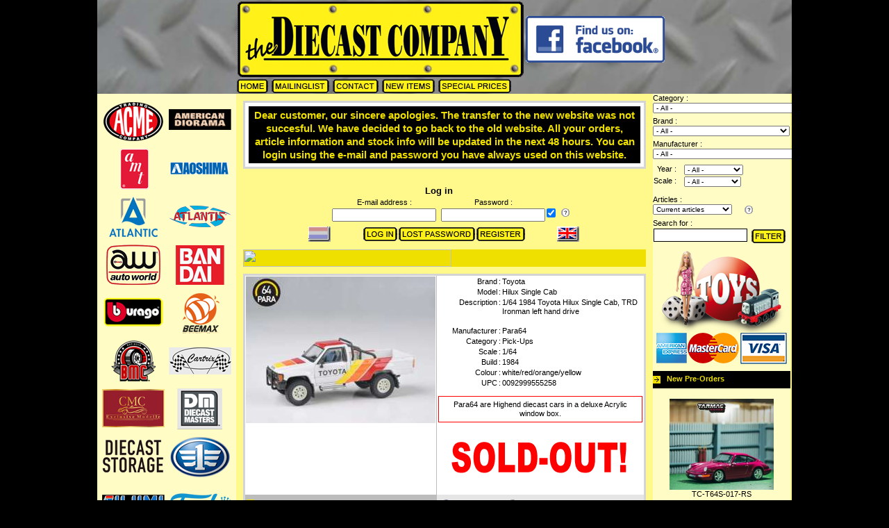

--- FILE ---
content_type: text/html; charset=utf-8
request_url: https://www.diecastcompany.nl/article/pa55525lhd/Toyota-1984-Hilux-Single-Cab-1:64-white-red-orange-yellow-Para64-1:64-1984-Toyota-Hilux-Single-Cab-TRD-Ironman-left-hand-drive-PreOrder-Diecast-Miniatures
body_size: 24971
content:
<!DOCTYPE html PUBLIC "-//W3C//DTD HTML 4.01 Transitional//EN" >
<html lang=UK>
<head>
   <link rel=stylesheet href="/diecast/css.php" media=screen type="text/css" >
   
<title>Toyota  | Hilux Single Cab 1984 White/red/orange/yellow | 1:64 | Para64 | pa55525lhd | The Diecast Company</title>
<meta name=verify-v1      content="c7DRXsGcKKl5nzqHJqeeTRGHlKWMqK3idd6RlrrRTeE=" >
<meta name=google-site-verification content="yZaAKwEJSp_AzhVwlpBw7hVA_arLsMKsQ8fprTTii7k" >
<meta name=keywords       content='www.diecastcompany.nl,car,auto,bike,motor,truck,model,diecast,modelauto,miniatuur,scale,miniature,diecastcompany,highway 61,yatming,jada toys,hotwheels elite,welly,minichamps,ertl,maisto,norev,autoart,sunstar,kyosho,hotwheels,shelby,shelby collectibles,solido,motor max,g.m.p.,signature models,bburago,schuco,greenlight,neo scale models,cmc,revell - germany,mondo motors'>
<meta name=description    content='Toyota  | Hilux Single Cab 1984 White/red/orange/yellow | 1:64 | Para64 | pa55525lhd | The Diecast Company - Pick-Ups  - 1/64 1984 Toyota Hilux Single Cab, TRD Ironman left hand drive'>
<meta name=copyright      content='The Diecast Company, GuZ automatisering'>
<meta name=author         content='GuZ automatisering'>
<meta name=Revisit-after  content='5 days'>
<meta name=ROBOTS         content='index,follow'>
<meta name=REPLY-TO       content='orders@diecastcompany.nl'>
<link rel=icon            type="image/gif"    href="/images/favicontdc.gif">
<link rel="shortcut icon" type="image/x-icon" href="/images/favicontdc.ico">

<!--script src="//code.jquery.com/jquery-3.2.1.min.js"></script-->
<script src="/shared/jquery/jquery-3.2.1.min.js"></script>
<!--link rel="stylesheet" href="https://cdnjs.cloudflare.com/ajax/libs/fancybox/3.2.5/jquery.fancybox.min.css"-->
<link rel="stylesheet" href="/shared/fancybox/dist/jquery.fancybox.css">
<!--script src="https://cdnjs.cloudflare.com/ajax/libs/fancybox/3.2.5/jquery.fancybox.min.js"></script-->
<script src="/shared/fancybox/dist/jquery.fancybox.js"></script>


</head>

<script type="text/javascript">
function resetFaq(s,t) {
  while(t >= 1){
       document.getElementById("faq"+t).style.display='none';
       t--;
  }
  document.getElementById('faq'+s).style.display='';
 }

function toggle(id){
   var tr = document.getElementById(id);
   if (tr==null) { return; }
   var bExpand = tr.style.display == '';
   tr.style.display = (bExpand ? 'none' : '');
}

</script>

<body >  
<a href='/HAL/' class=hal>hal</a><div align=center>
 <div class=tdcOutline>
    <div class=tdcHeader>
  <div class=tdcHeaderLinks>
  <div class=nieuweRegel style='height:20'></div>
     </div>
  <div class=tdcHeaderMidden>
   <center>
      <table>
      <tr>
       <td class='pointer nul hL' onClick='location="/"'><img src='/diecast/images/TDC-header.gif' alt=''></td>
       <td class='nul hR vM'><a href='https://www.facebook.com/pages/the-Diecast-Company/166365546716315' target=_blank><img src='/diecast/images/button_fb2.gif' alt='Facebook' width=200></a></td>
      </tr>
      <!--div class='pointer hC' onClick='location="/"'><img src='/diecast/images/TDC-header.gif' alt=''></div-->
      <!--div class=nieuweRegel></div-->
      <tr><td class='nul' colspan=2><a href='/'               ><img src="/diecast/images/button_home.gif"             alt='Homepage'></a>
<a href='/mailing'        ><img src="/diecast/images/button_mailinglist.gif"      alt='Mailinglist'></a>
<!--a href='/conditions'--><!-- img src="/diecast/images/uk/button_conditions.gif"    alt='Conditions'--><!--/a-->
<!--a href='/info'        ><img src="/diecast/images/button_info.gif"             alt='Information'></a-->
<!--a href='/faq'       --><!-- img src="/diecast/images/button_faq.gif"              alt='FAQ'--><!-- /a-->
<a href='/contact'        ><img src="/diecast/images/button_contact.gif"          alt='Contact'></a>
<a href='/new'            ><img src="/diecast/images/uk/button_new.gif"           alt='New Items'></a>
<a href='/sellouts'       ><img src="/diecast/images/uk/button_specialprices.gif" alt='Special Prices'></a>
<!--a href='https://www.facebook.com/pages/the-Diecast-Company/166365546716315' target='_blank'><img src="//diecast/images/button_fb.gif" alt='Tom`s Facebook'></a--></td></tr>
      </table>
   </center>
   
   
  </div>
  <div class=tdcHeaderRechts>
  <div class=nieuweRegel style='height:36'></div>
     </div>
  </div>
  <div class=tdcBody>
   <div class=tdcBodyLeft>
         <center>
   <div class=nieuweRegel style='height:10'></div>
   &nbsp;<a href='/manufacturer-details/acme diecast'><img src="/diecast/images/fid_69.gif" title='Acme Diecast | Logo | the Diecast Company' width=90 height=59 alt='Acme Diecast'></a>&nbsp;&nbsp;<a href='/manufacturer-details/american diorama'><img src="/diecast/images/fid_284.gif" title='American Diorama | Logo | the Diecast Company' width=90 height=59 alt='American Diorama'></a>&nbsp;<div class=nieuweRegel style='height:10'></div>&nbsp;<a href='/manufacturer-details/amt'><img src="/diecast/images/fid_6.gif" title='AMT | Logo | the Diecast Company' width=90 height=59 alt='AMT'></a>&nbsp;&nbsp;<a href='/manufacturer-details/aoshima'><img src="/diecast/images/fid_60.gif" title='Aoshima | Logo | the Diecast Company' width=90 height=59 alt='Aoshima'></a>&nbsp;<div class=nieuweRegel style='height:10'></div>&nbsp;<a href='/manufacturer-details/atlantic'><img src="/diecast/images/fid_441.gif" title='Atlantic | Logo | the Diecast Company' width=90 height=59 alt='Atlantic'></a>&nbsp;&nbsp;<a href='/manufacturer-details/atlantis'><img src="/diecast/images/fid_482.gif" title='Atlantis | Logo | the Diecast Company' width=90 height=59 alt='Atlantis'></a>&nbsp;<div class=nieuweRegel style='height:10'></div>&nbsp;<a href='/manufacturer-details/auto world'><img src="/diecast/images/fid_291.gif" title='Auto World | Logo | the Diecast Company' width=90 height=59 alt='Auto World'></a>&nbsp;&nbsp;<a href='/manufacturer-details/bandai'><img src="/diecast/images/fid_263.gif" title='Bandai | Logo | the Diecast Company' width=90 height=59 alt='Bandai'></a>&nbsp;<div class=nieuweRegel style='height:10'></div>&nbsp;<a href='/manufacturer-details/bburago'><img src="/diecast/images/fid_1.gif" title='Bburago | Logo | the Diecast Company' width=90 height=59 alt='Bburago'></a>&nbsp;&nbsp;<a href='/manufacturer-details/beemax'><img src="/diecast/images/fid_447.gif" title='Beemax | Logo | the Diecast Company' width=90 height=59 alt='Beemax'></a>&nbsp;<div class=nieuweRegel style='height:10'></div>&nbsp;<a href='/manufacturer-details/bm creations'><img src="/diecast/images/fid_472.gif" title='BM Creations | Logo | the Diecast Company' width=90 height=59 alt='BM Creations'></a>&nbsp;&nbsp;<a href='/manufacturer-details/cartrix'><img src="/diecast/images/fid_488.gif" title='Cartrix | Logo | the Diecast Company' width=90 height=59 alt='Cartrix'></a>&nbsp;<div class=nieuweRegel style='height:10'></div>&nbsp;<a href='/manufacturer-details/cmc'><img src="/diecast/images/fid_44.gif" title='CMC | Logo | the Diecast Company' width=90 height=59 alt='CMC'></a>&nbsp;&nbsp;<a href='/manufacturer-details/diecast masters'><img src="/diecast/images/fid_532.gif" title='Diecast Masters | Logo | the Diecast Company' width=90 height=59 alt='Diecast Masters'></a>&nbsp;<div class=nieuweRegel style='height:10'></div>&nbsp;<a href='/manufacturer-details/diecast storage'><img src="/diecast/images/fid_581.gif" title='Diecast Storage | Logo | the Diecast Company' width=90 height=59 alt='Diecast Storage'></a>&nbsp;&nbsp;<a href='/manufacturer-details/faw'><img src="/diecast/images/fid_465.gif" title='Faw | Logo | the Diecast Company' width=90 height=59 alt='Faw'></a>&nbsp;<div class=nieuweRegel style='height:10'></div>&nbsp;<a href='/manufacturer-details/fujimi'><img src="/diecast/images/fid_58.gif" title='Fujimi | Logo | the Diecast Company' width=90 height=59 alt='Fujimi'></a>&nbsp;&nbsp;<a href='/manufacturer-details/funko'><img src="/diecast/images/fid_486.gif" title='Funko | Logo | the Diecast Company' width=90 height=59 alt='Funko'></a>&nbsp;<div class=nieuweRegel style='height:10'></div>&nbsp;<a href='/manufacturer-details/gmp'><img src="/diecast/images/fid_398.gif" title='GMP | Logo | the Diecast Company' width=90 height=59 alt='GMP'></a>&nbsp;&nbsp;<a href='/manufacturer-details/greenlight'><img src="/diecast/images/fid_163.gif" title='GreenLight | Logo | the Diecast Company' width=90 height=59 alt='GreenLight'></a>&nbsp;<div class=nieuweRegel style='height:10'></div>&nbsp;<a href='/manufacturer-details/greenlight precision collection'><img src="/diecast/images/fid_418.gif" title='GreenLight Precision Collection | Logo | the Diecast Company' width=90 height=59 alt='GreenLight Precision Collection'></a>&nbsp;&nbsp;<a href='/manufacturer-details/gt spirit'><img src="/diecast/images/fid_373.gif" title='GT Spirit | Logo | the Diecast Company' width=90 height=59 alt='GT Spirit'></a>&nbsp;<div class=nieuweRegel style='height:10'></div>&nbsp;<a href='/manufacturer-details/gta'><img src="/diecast/images/fid_314.gif" title='GTA | Logo | the Diecast Company' width=90 height=59 alt='GTA'></a>&nbsp;&nbsp;<a href='/manufacturer-details/highway 61'><img src="/diecast/images/fid_96.gif" title='Highway 61 | Logo | the Diecast Company' width=90 height=59 alt='Highway 61'></a>&nbsp;<div class=nieuweRegel style='height:10'></div>&nbsp;<a href='/manufacturer-details/hobbit bike'><img src="/diecast/images/fid_585.gif" title='Hobbit Bike | Logo | the Diecast Company' width=90 height=59 alt='Hobbit Bike'></a>&nbsp;&nbsp;<a href='/manufacturer-details/hobbygear'><img src="/diecast/images/fid_371.gif" title='Hobbygear | Logo | the Diecast Company' width=90 height=59 alt='Hobbygear'></a>&nbsp;<div class=nieuweRegel style='height:10'></div>&nbsp;<a href='/manufacturer-details/hotwheels'><img src="/diecast/images/fid_12.gif" title='Hotwheels | Logo | the Diecast Company' width=90 height=59 alt='Hotwheels'></a>&nbsp;&nbsp;<a href='/manufacturer-details/ignition'><img src="/diecast/images/fid_481.gif" title='Ignition | Logo | the Diecast Company' width=90 height=59 alt='Ignition'></a>&nbsp;<div class=nieuweRegel style='height:10'></div>&nbsp;<a href='/manufacturer-details/inno models'><img src="/diecast/images/fid_493.gif" title='Inno Models | Logo | the Diecast Company' width=90 height=59 alt='Inno Models'></a>&nbsp;&nbsp;<a href='/manufacturer-details/ixo america'><img src="/diecast/images/fid_598.gif" title='IXO America | Logo | the Diecast Company' width=90 height=59 alt='IXO America'></a>&nbsp;<div class=nieuweRegel style='height:10'></div>&nbsp;<a href='/manufacturer-details/ixo la storia ferrari'><img src="/diecast/images/fid_196.gif" title='IXO La Storia Ferrari | Logo | the Diecast Company' width=90 height=59 alt='IXO La Storia Ferrari'></a>&nbsp;&nbsp;<a href='/manufacturer-details/ixo models'><img src="/diecast/images/fid_78.gif" title='IXO Models | Logo | the Diecast Company' width=90 height=59 alt='IXO Models'></a>&nbsp;<div class=nieuweRegel style='height:10'></div>&nbsp;<a href='/manufacturer-details/ixo premium x'><img src="/diecast/images/fid_271.gif" title='IXO Premium X | Logo | the Diecast Company' width=90 height=59 alt='IXO Premium X'></a>&nbsp;&nbsp;<a href='/manufacturer-details/ixo truck collection'><img src="/diecast/images/fid_313.gif" title='IXO Truck Collection | Logo | the Diecast Company' width=90 height=59 alt='IXO Truck Collection'></a>&nbsp;<div class=nieuweRegel style='height:10'></div>&nbsp;<a href='/manufacturer-details/jada toys'><img src="/diecast/images/fid_110.gif" title='Jada Toys | Logo | the Diecast Company' width=90 height=59 alt='Jada Toys'></a>&nbsp;&nbsp;<a href='/manufacturer-details/kinsmart'><img src="/diecast/images/fid_312.gif" title='Kinsmart | Logo | the Diecast Company' width=90 height=59 alt='Kinsmart'></a>&nbsp;<div class=nieuweRegel style='height:10'></div>&nbsp;<a href='/manufacturer-details/kk - scale'><img src="/diecast/images/fid_392.gif" title='KK - Scale | Logo | the Diecast Company' width=90 height=59 alt='KK - Scale'></a>&nbsp;&nbsp;<a href='/manufacturer-details/kyosho'><img src="/diecast/images/fid_39.gif" title='Kyosho | Logo | the Diecast Company' width=90 height=59 alt='Kyosho'></a>&nbsp;<div class=nieuweRegel style='height:10'></div>&nbsp;<a href='/manufacturer-details/lucky diecast'><img src="/diecast/images/fid_390.gif" title='Lucky Diecast | Logo | the Diecast Company' width=90 height=59 alt='Lucky Diecast'></a>&nbsp;&nbsp;<a href='/manufacturer-details/m2 machines'><img src="/diecast/images/fid_208.gif" title='M2 Machines | Logo | the Diecast Company' width=90 height=59 alt='M2 Machines'></a>&nbsp;<div class=nieuweRegel style='height:10'></div>&nbsp;<a href='/manufacturer-details/magazine models'><img src="/diecast/images/fid_207.gif" title='Magazine Models | Logo | the Diecast Company' width=90 height=59 alt='Magazine Models'></a>&nbsp;&nbsp;<a href='/manufacturer-details/maisto'><img src="/diecast/images/fid_52.gif" title='Maisto | Logo | the Diecast Company' width=90 height=59 alt='Maisto'></a>&nbsp;<div class=nieuweRegel style='height:10'></div>&nbsp;<a href='/manufacturer-details/matchbox'><img src="/diecast/images/fid_92.gif" title='Matchbox | Logo | the Diecast Company' width=90 height=59 alt='Matchbox'></a>&nbsp;&nbsp;<a href='/manufacturer-details/mattel cars'><img src="/diecast/images/fid_332.gif" title='Mattel CARS | Logo | the Diecast Company' width=90 height=59 alt='Mattel CARS'></a>&nbsp;<div class=nieuweRegel style='height:10'></div>&nbsp;<a href='/manufacturer-details/mattel hotwheels'><img src="/diecast/images/fid_326.gif" title='Mattel Hotwheels | Logo | the Diecast Company' width=90 height=59 alt='Mattel Hotwheels'></a>&nbsp;&nbsp;<a href='/manufacturer-details/mcg'><img src="/diecast/images/fid_430.gif" title='MCG | Logo | the Diecast Company' width=90 height=59 alt='MCG'></a>&nbsp;<div class=nieuweRegel style='height:10'></div>&nbsp;<a href='/manufacturer-details/microturbo'><img src="/diecast/images/fid_584.gif" title='Microturbo | Logo | the Diecast Company' width=90 height=59 alt='Microturbo'></a>&nbsp;&nbsp;<a href='/manufacturer-details/mini gt'><img src="/diecast/images/fid_476.gif" title='Mini GT | Logo | the Diecast Company' width=90 height=59 alt='Mini GT'></a>&nbsp;<div class=nieuweRegel style='height:10'></div>&nbsp;<a href='/manufacturer-details/minichamps'><img src="/diecast/images/fid_32.gif" title='Minichamps | Logo | the Diecast Company' width=90 height=59 alt='Minichamps'></a>&nbsp;&nbsp;<a href='/manufacturer-details/modelcraft'><img src="/diecast/images/fid_341.gif" title='Modelcraft | Logo | the Diecast Company' width=90 height=59 alt='Modelcraft'></a>&nbsp;<div class=nieuweRegel style='height:10'></div>&nbsp;<a href='/manufacturer-details/moebius'><img src="/diecast/images/fid_307.gif" title='Moebius | Logo | the Diecast Company' width=90 height=59 alt='Moebius'></a>&nbsp;&nbsp;<a href='/manufacturer-details/monogram'><img src="/diecast/images/fid_63.gif" title='Monogram | Logo | the Diecast Company' width=90 height=59 alt='Monogram'></a>&nbsp;<div class=nieuweRegel style='height:10'></div>&nbsp;<a href='/manufacturer-details/mot hobby'><img src="/diecast/images/fid_552.gif" title='Mot Hobby | Logo | the Diecast Company' width=90 height=59 alt='Mot Hobby'></a>&nbsp;&nbsp;<a href='/manufacturer-details/motor city classics'><img src="/diecast/images/fid_57.gif" title='Motor City Classics | Logo | the Diecast Company' width=90 height=59 alt='Motor City Classics'></a>&nbsp;<div class=nieuweRegel style='height:10'></div>&nbsp;<a href='/manufacturer-details/motor max'><img src="/diecast/images/fid_83.gif" title='Motor Max | Logo | the Diecast Company' width=90 height=59 alt='Motor Max'></a>&nbsp;&nbsp;<a href='/manufacturer-details/mpc'><img src="/diecast/images/fid_254.gif" title='MPC | Logo | the Diecast Company' width=90 height=59 alt='MPC'></a>&nbsp;<div class=nieuweRegel style='height:10'></div>&nbsp;<a href='/manufacturer-details/mz model'><img src="/diecast/images/fid_407.gif" title='MZ Model | Logo | the Diecast Company' width=90 height=59 alt='MZ Model'></a>&nbsp;&nbsp;<a href='/manufacturer-details/norev'><img src="/diecast/images/fid_23.gif" title='Norev | Logo | the Diecast Company' width=90 height=59 alt='Norev'></a>&nbsp;<div class=nieuweRegel style='height:10'></div>&nbsp;<a href='/manufacturer-details/nunu hobby'><img src="/diecast/images/fid_446.gif" title='NuNu Hobby | Logo | the Diecast Company' width=90 height=59 alt='NuNu Hobby'></a>&nbsp;&nbsp;<a href='/manufacturer-details/nzg'><img src="/diecast/images/fid_267.gif" title='NZG | Logo | the Diecast Company' width=90 height=59 alt='NZG'></a>&nbsp;<div class=nieuweRegel style='height:10'></div>&nbsp;<a href='/manufacturer-details/officina 942'><img src="/diecast/images/fid_586.gif" title='Officina 942 | Logo | the Diecast Company' width=90 height=59 alt='Officina 942'></a>&nbsp;&nbsp;<a href='/manufacturer-details/ottomobile miniatures'><img src="/diecast/images/fid_306.gif" title='OttOmobile Miniatures | Logo | the Diecast Company' width=90 height=59 alt='OttOmobile Miniatures'></a>&nbsp;<div class=nieuweRegel style='height:10'></div>&nbsp;<a href='/manufacturer-details/para64'><img src="/diecast/images/fid_492.gif" title='Para64 | Logo | the Diecast Company' width=90 height=59 alt='Para64'></a>&nbsp;&nbsp;<a href='/manufacturer-details/paragon'><img src="/diecast/images/fid_301.gif" title='Paragon | Logo | the Diecast Company' width=90 height=59 alt='Paragon'></a>&nbsp;<div class=nieuweRegel style='height:10'></div>&nbsp;<a href='/manufacturer-details/pegasus'><img src="/diecast/images/fid_10.gif" title='Pegasus | Logo | the Diecast Company' width=90 height=59 alt='Pegasus'></a>&nbsp;&nbsp;<a href='/manufacturer-details/polar lights'><img src="/diecast/images/fid_4.gif" title='Polar Lights | Logo | the Diecast Company' width=90 height=59 alt='Polar Lights'></a>&nbsp;<div class=nieuweRegel style='height:10'></div>&nbsp;<a href='/manufacturer-details/pop race limited'><img src="/diecast/images/fid_574.gif" title='Pop Race Limited | Logo | the Diecast Company' width=90 height=59 alt='Pop Race Limited'></a>&nbsp;&nbsp;<a href='/manufacturer-details/premium scale models'><img src="/diecast/images/fid_462.gif" title='Premium Scale Models | Logo | the Diecast Company' width=90 height=59 alt='Premium Scale Models'></a>&nbsp;<div class=nieuweRegel style='height:10'></div>&nbsp;<a href='/manufacturer-details/rastar'><img src="/diecast/images/fid_363.gif" title='Rastar | Logo | the Diecast Company' width=90 height=59 alt='Rastar'></a>&nbsp;&nbsp;<a href='/manufacturer-details/revell - germany'><img src="/diecast/images/fid_3.gif" title='Revell - Germany | Logo | the Diecast Company' width=90 height=59 alt='Revell - Germany'></a>&nbsp;<div class=nieuweRegel style='height:10'></div>&nbsp;<a href='/manufacturer-details/rmz city'><img src="/diecast/images/fid_318.gif" title='RMZ City | Logo | the Diecast Company' width=90 height=59 alt='RMZ City'></a>&nbsp;&nbsp;<a href='/manufacturer-details/road kings'><img src="/diecast/images/fid_466.gif" title='Road Kings | Logo | the Diecast Company' width=90 height=59 alt='Road Kings'></a>&nbsp;<div class=nieuweRegel style='height:10'></div>&nbsp;<a href='/manufacturer-details/schuco'><img src="/diecast/images/fid_54.gif" title='Schuco | Logo | the Diecast Company' width=90 height=59 alt='Schuco'></a>&nbsp;&nbsp;<a href='/manufacturer-details/schwyn haas'><img src="/diecast/images/fid_608.gif" title='Schwyn Haas | Logo | the Diecast Company' width=90 height=59 alt='Schwyn Haas'></a>&nbsp;<div class=nieuweRegel style='height:10'></div>&nbsp;<a href='/manufacturer-details/signature models'><img src="/diecast/images/fid_115.gif" title='Signature Models | Logo | the Diecast Company' width=90 height=59 alt='Signature Models'></a>&nbsp;&nbsp;<a href='/manufacturer-details/solido'><img src="/diecast/images/fid_53.gif" title='Solido | Logo | the Diecast Company' width=90 height=59 alt='Solido'></a>&nbsp;<div class=nieuweRegel style='height:10'></div>&nbsp;<a href='/manufacturer-details/spark'><img src="/diecast/images/fid_40.gif" title='Spark | Logo | the Diecast Company' width=90 height=59 alt='Spark'></a>&nbsp;&nbsp;<a href='/manufacturer-details/stance hunter'><img src="/diecast/images/fid_600.gif" title='Stance Hunter | Logo | the Diecast Company' width=90 height=59 alt='Stance Hunter'></a>&nbsp;<div class=nieuweRegel style='height:10'></div>&nbsp;<a href='/manufacturer-details/street weapon'><img src="/diecast/images/fid_601.gif" title='Street Weapon | Logo | the Diecast Company' width=90 height=59 alt='Street Weapon'></a>&nbsp;&nbsp;<a href='/manufacturer-details/streetblisters'><img src="/diecast/images/fid_455.gif" title='Streetblisters | Logo | the Diecast Company' width=90 height=59 alt='Streetblisters'></a>&nbsp;<div class=nieuweRegel style='height:10'></div>&nbsp;<a href='/manufacturer-details/sunstar'><img src="/diecast/images/fid_51.gif" title='SunStar | Logo | the Diecast Company' width=90 height=59 alt='SunStar'></a>&nbsp;&nbsp;<a href='/manufacturer-details/tarmac'><img src="/diecast/images/fid_429.gif" title='Tarmac | Logo | the Diecast Company' width=90 height=59 alt='Tarmac'></a>&nbsp;<div class=nieuweRegel style='height:10'></div>&nbsp;<a href='/manufacturer-details/tayumo'><img src="/diecast/images/fid_526.gif" title='Tayumo | Logo | the Diecast Company' width=90 height=59 alt='Tayumo'></a>&nbsp;&nbsp;<a href='/manufacturer-details/tecnomodel'><img src="/diecast/images/fid_410.gif" title='Tecnomodel | Logo | the Diecast Company' width=90 height=59 alt='Tecnomodel'></a>&nbsp;<div class=nieuweRegel style='height:10'></div>&nbsp;<a href='/manufacturer-details/tetsuma'><img src="/diecast/images/fid_541.gif" title='Tetsuma | Logo | the Diecast Company' width=90 height=59 alt='Tetsuma'></a>&nbsp;&nbsp;<a href='/manufacturer-details/thunderbirds'><img src="/diecast/images/fid_547.gif" title='Thunderbirds | Logo | the Diecast Company' width=90 height=59 alt='Thunderbirds'></a>&nbsp;<div class=nieuweRegel style='height:10'></div>&nbsp;<a href='/manufacturer-details/tiny toys'><img src="/diecast/images/fid_485.gif" title='Tiny Toys | Logo | the Diecast Company' width=90 height=59 alt='Tiny Toys'></a>&nbsp;&nbsp;<a href='/manufacturer-details/top speed'><img src="/diecast/images/fid_578.gif" title='Top Speed | Logo | the Diecast Company' width=90 height=59 alt='Top Speed'></a>&nbsp;<div class=nieuweRegel style='height:10'></div>&nbsp;<a href='/manufacturer-details/triple9 collection'><img src="/diecast/images/fid_298.gif" title='Triple9 Collection | Logo | the Diecast Company' width=90 height=59 alt='Triple9 Collection'></a>&nbsp;&nbsp;<a href='/manufacturer-details/triple9 premium'><img src="/diecast/images/fid_406.gif" title='Triple9 Premium | Logo | the Diecast Company' width=90 height=59 alt='Triple9 Premium'></a>&nbsp;<div class=nieuweRegel style='height:10'></div>&nbsp;<a href='/manufacturer-details/triple9 resin series'><img src="/diecast/images/fid_417.gif" title='Triple9 Resin series | Logo | the Diecast Company' width=90 height=59 alt='Triple9 Resin series'></a>&nbsp;&nbsp;<a href='/manufacturer-details/truescale'><img src="/diecast/images/fid_205.gif" title='TrueScale | Logo | the Diecast Company' width=90 height=59 alt='TrueScale'></a>&nbsp;<div class=nieuweRegel style='height:10'></div>&nbsp;<a href='/manufacturer-details/universal hobbies'><img src="/diecast/images/fid_79.gif" title='Universal Hobbies | Logo | the Diecast Company' width=90 height=59 alt='Universal Hobbies'></a>&nbsp;&nbsp;<a href='/manufacturer-details/vitesse sunstar'><img src="/diecast/images/fid_145.gif" title='Vitesse SunStar | Logo | the Diecast Company' width=90 height=59 alt='Vitesse SunStar'></a>&nbsp;<div class=nieuweRegel style='height:10'></div>&nbsp;<a href='/manufacturer-details/wbros'><img src="/diecast/images/fid_567.gif" title='Wbros | Logo | the Diecast Company' width=90 height=59 alt='Wbros'></a>&nbsp;&nbsp;<a href='/manufacturer-details/welly'><img src="/diecast/images/fid_95.gif" title='Welly | Logo | the Diecast Company' width=90 height=59 alt='Welly'></a>&nbsp;<div class=nieuweRegel style='height:10'></div>&nbsp;<a href='/manufacturer-details/werk83'><img src="/diecast/images/fid_542.gif" title='Werk83 | Logo | the Diecast Company' width=90 height=59 alt='Werk83'></a>&nbsp;&nbsp;<a href='/manufacturer-details/wheels'><img src="/diecast/images/fid_149.gif" title='Wheels | Logo | the Diecast Company' width=90 height=59 alt='Wheels'></a>&nbsp;<div class=nieuweRegel style='height:10'></div>&nbsp;<a href='/manufacturer-details/whelart'><img src="/diecast/images/fid_593.gif" title='Whelart | Logo | the Diecast Company' width=90 height=59 alt='Whelart'></a>&nbsp;&nbsp;<a href='/manufacturer-details/wt'><img src="/diecast/images/fid_.gif" title='WT | Logo | the Diecast Company' width=90 height=59 alt='WT'></a>&nbsp;<div class=nieuweRegel style='height:10'></div>&nbsp;<a href='/manufacturer-details/xcartoys'><img src="/diecast/images/fid_594.gif" title='XCartoys | Logo | the Diecast Company' width=90 height=59 alt='XCartoys'></a>&nbsp;   </center>
         </div>
   <div class=tdcBodyCenter>
    <div class=tdcCenterContent>
               <div class=nieuweRegel style="height:10px;"></div>
   <div class='balkRandje'>
      <div class='balkRand'>
         <div class='balkContent'>
         Dear customer, our sincere apologies. The transfer to the new website was not succesful. We have decided to go back to the old website. All your orders, article information and stock info will be updated in the next 48 hours. You can login using the e-mail and password you have always used on this website.         </div>
      </div>
   </div>
   <div class=nieuweRegel style="height:10px;"></div>
                <form name=diecast method=post>
<input type=hidden name=tid>
<center>
<table>    
 <tr><td></td><td align=center colspan=3>&nbsp;<br><b style="font-size:1.2em;">Log in</b></td><td></td></tr>
 <tr><td></td><td align=center>E-mail address :</td><td>&nbsp;</td><td align=center>Password :</td><td></td></tr>
 <tr><td></td>
   <td><input class=input type=text name=inloggen_tdc_email style='width:150px'></td><td>&nbsp;</td>
   <td align=right><input class=input type=password name=inloggen_tdc_ww style='width:150px'></td>
   <td><input type=checkbox name=blijfingelogd value=1 title='Keep logged in' checked></td>
   <td><img src='/images/vraagteken.gif' width=24 height=12 title='cssheader=[boxKop vtBox] header=[Keep logged in] cssbody=[boxBody vtBox] body=[Check the checkbox to stay logged in even after you closed your browser. Beware to do this only on a private computer! We also need to be able to place cookies on your computer.] fixedrelx=[-124] fixedrely=[20]' alt=''></td>
   <td></td>
</tr>


 <tr><td height=5px></td></tr>
 <tr>
  <td align=left><a onClick="diecast.tid.value='nl';document.diecast.submit();return false" class=pointer><img align=absmiddle src='/diecast/images/nl/vlaguit.gif' width=32 height=22 border=0 alt=''></a></td>
  <td colspan=4 align=center><input align=absmiddle type=image src='/diecast/images/uk/button_login.gif'  onClick='document.diecast.submit();return false;' style='cursor:pointer; cursor:hand'><a href='/password'><img src='/diecast/images/uk/button_lostpassword.gif' alt=''></a><a href='/register'><img src='/diecast/images/uk/button_register.gif' alt=''></a></td>
  <td><a ><img align='absmiddle' src='/diecast/images/uk/vlag.gif' width=32 height=22 border=0 alt=''></a></td>
   </tr>
</table>
</center>
</form>
<div class=nieuweRegel style=height:10px></div>
    <div class=contentKop ><img src="/winkel/images/uk/title/article.gif" width="300" height="25"></div><div class=nieuweRegel style="height:10px;"></div>    <form name=formbestel method=post>
<input type=hidden name=bestelaid>
<input type=hidden name=verwerk>

<div class=artikelRand>
 <div class=artikelContent>
    
<div itemtype="http://schema.org/Product" itemscope >
               <meta itemprop="sku"          content="pa55525lhd" />
               
               <meta itemprop="gtin"         content="0092999555258" />
               <meta itemprop="name"         content="Toyota  - Hilux Single Cab 1984 white/red/orange/yellow - 1:64 - " />
<link itemprop="image" href="https://wwww.diecastcompany.nl/images/artikelen/.336/336848_1_lg.jpg">
  <meta itemprop="description"  content="1/64 1984 Toyota Hilux Single Cab, TRD Ironman left hand drive " />
               <div itemprop="brand" itemtype="https://schema.org/Brand" itemscope>
                  <meta itemprop="name"      content="Toyota " />
               </div>
               <meta itemprop="productID"    content="55525" />
               <meta itemprop="model"        content="Hilux Single Cab" />
               <meta itemprop="manufacturer" content="Para64" />
               <meta itemprop="color"        content="white/red/orange/yellow" />
               <div itemprop="offers" itemtype="https://schema.org/Offer" itemscope>
                  <meta itemprop="availability"    content="SoldOut" />
                  <meta itemprop="priceCurrency"   content="EUR" />
                   <meta itemprop="price"           content="12.99" />
                   <meta itemprop="priceValidUntil" content="2028" />
                  <meta itemprop="url"             content="https://www.diecastcompany.nl/article/pa55525lhd" />
               </div>
<form name=formbestel method=post><input type=hidden name=bestelaid><table><tr><td><a data-fancybox='gallery' style='cursor:zoom-in' href='/images/artikelen/.336/336848_1_lg.jpg'><img src='/images/artikelen/.336/336848_1.jpg' alt='Toyota  - Hilux Single Cab 1984 white/red/orange/yellow - 1:64 - Para64 - 55525 - pa55525lhd | The Diecast Company' title='Toyota  - Hilux Single Cab 1984 white/red/orange/yellow - 1:64 - Para64 - 55525 - pa55525lhd | The Diecast Company' width="273" height="211"></a></td><td class=bgGr style="padding:0px 0px 0px 1px"></td><td><table><tr><td width=85 class=hR>Brand</td><td>:</td><td><h2 class=deFont>Toyota</h2></td></tr>
<tr><td width=85 class=hR>Model</td><td>:</td><td><h2 class=deFont>Hilux Single Cab</h2></td></tr>
<tr><td width=85 class=hR>Description</td><td>:</td><td><div id=kort336848>1/64 1984 Toyota Hilux Single Cab, TRD Ironman left hand drive<br />
<br />
</div><div  id=verstopt336848>1/64 1984 Toyota Hilux Single Cab, TRD Ironman left hand drive <a onclick="document.getElementById('verstopt336848').style.display='none';document.getElementById('kort336848').style.display='';" class=meer>&lt;less&gt;</a></div></td></tr><script>document.getElementById('verstopt336848').style.display='none';</script>
<tr><td width=85 class=hR>Manufacturer</td><td>:</td><td><h2 class=deFont>Para64</h2></td></tr>
<tr><td width=85 class=hR>Category</td><td>:</td><td><h3 class=deFont>Pick-Ups</h3></td></tr>
<tr><td width=85 class=hR>Scale</td><td>:</td><td><h3 class=deFont>1/64</h3></td></tr>
<tr><td width=85 class=hR>Build</td><td>:</td><td><h3 class=deFont>1984</h3></td></tr>
<tr><td width=85 class=hR>Colour</td><td>:</td><td><h3 class=deFont>white/red/orange/yellow</h3></td></tr>
<tr><td width=85 class=hR>UPC                                         </td><td>:</td><td><h4 class=deFont>0092999555258</h4></td></tr>
<tr><td height=10></td></tr>
                                                                       <tr><td colspan=3><div  class=actieTekst>Para64 are Highend diecast cars in a deluxe Acrylic window box.</div></td></tr>
<tr><td colspan=3  width=290 align=center><div class=imgUitverkocht1uk onMouseOver='this.className="imgUitverkocht2uk"' onMouseOut='this.className="imgUitverkocht1uk"'></div></td></tr>
</table></td></tr><tr><td class="bgGr vM" colspan=2 height=25><table width=100%><tr><td width=17 class=vM><img src="/images/arr_yellow2.gif" width=11 height=11 alt=arrow title=arrow></td><td class=vM><a onClick=history.back() class=pointer><h1 class=deFont style='display:inline'><b>pa55525lhd</b></h1></a></td><td class=hR></td></tr></table></td><td class='bgLGr vM' width=350><table><tr><td width=23 class='hC vM' height=12><img src='/images/arr_blue_high.gif' width=11 height=11 alt=arrow title=arrow></td><td>Login to order <img src='/images/vraagteken.gif' title='cssheader=[boxKop vtBox] header=[Login to order] cssbody=[boxBody vtBox] body=[If you want to become a Wholesale customer of the Diecast CompanY please contact us by Phone 0031 (0)299 463826 or e-mail orders@diecastcompany.nl] fixedrelx=[-160] fixedrely=[-120]' alt=''></td></tr></table></td></tr><tr><td colspan=3 class='bgG pointer' onClick=history.back() ><a ><img src='/winkel/images/uk/title/terug.gif' width=300 height=25 alt=back title=back></a></td></tr></table><div class=nieuweRegel></div></form></div>   </div>
</div>
</form>      <div class=nieuweRegel style='height:10'></div>     
    </div>
   </div>
   <div class=tdcBodyRight>
    <form name=zoeken action=/searchresults method=get>

<!-- aangemaakt op Wednesday, 21 January 2026 at 02:00 -->
Category :<div class=nieuweRegel></div><div style='height:20px;text-align:left'>
<select name='cid' onChange='document.zoeken.submit();return false'  class='limited-width' onMouseDown="if(document.all) this.className='expanded-width';" onBlur="if(document.all) this.className='limited-width';">
<option value='' selected > - All - &nbsp;&nbsp;&nbsp;&nbsp;&nbsp;&nbsp;&nbsp;&nbsp;&nbsp;&nbsp;&nbsp;&nbsp;&nbsp;&nbsp;&nbsp;&nbsp;&nbsp;&nbsp;&nbsp;&nbsp;&nbsp;&nbsp;&nbsp;&nbsp;&nbsp;&nbsp;&nbsp;&nbsp;&nbsp;&nbsp;&nbsp;&nbsp;</option><option value='227'>Accessoires&nbsp;&nbsp;&nbsp;(12) </option><option value='180'>Aerospace&nbsp;&nbsp;&nbsp;(87) </option><option value='56'>Agriculture&nbsp;&nbsp;&nbsp;(182) </option><option value='12'>Ambulance & Red Cross&nbsp;&nbsp;&nbsp;(112) </option><option value='192'>Asian sports cars&nbsp;&nbsp;&nbsp;(5) </option><option value='68'>Auxiliary vehicle&nbsp;&nbsp;&nbsp;(50) </option><option value='84'>Bare Metal Foil&nbsp;&nbsp;&nbsp;(4) </option><option value='164'>Bicycles&nbsp;&nbsp;&nbsp;(20) </option><option value='133'>Boats&nbsp;&nbsp;&nbsp;(283) </option><option value='229'>building blocks&nbsp;&nbsp;&nbsp;(45) </option><option value='216'>Building Toys&nbsp;&nbsp;&nbsp;(1) </option><option value='101'>Buses&nbsp;&nbsp;&nbsp;(203) </option><option value='71'>Campers, Caravans & Trailers&nbsp;&nbsp;&nbsp;(41) </option><option value='226'>Car Related Metal Boxes&nbsp;&nbsp;&nbsp;(14) </option><option value='225'>Car Related Mint Boxes.&nbsp;&nbsp;&nbsp;(54) </option><option value='85'>Catalogues & Books&nbsp;&nbsp;&nbsp;(5) </option><option value='81'>Clocks&nbsp;&nbsp;&nbsp;(6) </option><option value='153'>Construction&nbsp;&nbsp;&nbsp;(102) </option><option value='184'>Convertible/Cabriolet&nbsp;&nbsp;&nbsp;(7) </option><option value='187'>Coupe&nbsp;&nbsp;&nbsp;(3) </option><option value='193'>Crafting Toys&nbsp;&nbsp;&nbsp;(1) </option><option value='49'>Customs&nbsp;&nbsp;&nbsp;(150) </option><option value='57'>Decals & Stickers&nbsp;&nbsp;&nbsp;(199) </option><option value='77'>Diorama Articles&nbsp;&nbsp;&nbsp;(1904) </option><option value='214'>Diorama buildings&nbsp;&nbsp;&nbsp;(326) </option><option value='87'>Diorama decoration&nbsp;&nbsp;&nbsp;(407) </option><option value='179'>Diorama figures&nbsp;&nbsp;&nbsp;(1242) </option><option value='75'>Display & Show cases&nbsp;&nbsp;&nbsp;(353) </option><option value='195'>Dolls & Figures&nbsp;&nbsp;&nbsp;(2) </option><option value='215'>Dolls & Figures: Accessories & Playsets&nbsp;&nbsp;&nbsp;(1) </option><option value='6'>Drag racing&nbsp;&nbsp;&nbsp;(33) </option><option value='151'>DVD&nbsp;&nbsp;&nbsp;(1) </option><option value='156'>Endurance Racing&nbsp;&nbsp;&nbsp;(114) </option><option value='69'>Engines&nbsp;&nbsp;&nbsp;(13) </option><option value='191'>European sports cars&nbsp;&nbsp;&nbsp;(5) </option><option value='58'>Figures&nbsp;&nbsp;&nbsp;(1013) </option><option value='11'>Fire-engines&nbsp;&nbsp;&nbsp;(255) </option><option value='155'>Formula 1&nbsp;&nbsp;&nbsp;(950) </option><option value='177'>Games&nbsp;&nbsp;&nbsp;(8) </option><option value='86'>Gas Pumps&nbsp;&nbsp;&nbsp;(12) </option><option value='202'>Glue&nbsp;&nbsp;&nbsp;(32) </option><option value='188'>Hatchback&nbsp;&nbsp;&nbsp;(7) </option><option value='59'>Helmets&nbsp;&nbsp;&nbsp;(69) </option><option value='208'>Hot Rod&nbsp;&nbsp;&nbsp;(2) </option><option value='7'>Indy cars&nbsp;&nbsp;&nbsp;(98) </option><option value='83'>Keyrings&nbsp;&nbsp;&nbsp;(28) </option><option value='228'>Lego&nbsp;&nbsp;&nbsp;(14) </option><option value='42'>Lowrider&nbsp;&nbsp;&nbsp;(12) </option><option value='206'>Luxury vehicle&nbsp;&nbsp;&nbsp;(1) </option><option value='223'>Magnets&nbsp;&nbsp;&nbsp;(36) </option><option value='203'>Masking Tape&nbsp;&nbsp;&nbsp;(27) </option><option value='199'>Metal Signs&nbsp;&nbsp;&nbsp;(61) </option><option value='161'>Metal signs - Tac Signs&nbsp;&nbsp;&nbsp;(282) </option><option value='61'>Military vehicles&nbsp;&nbsp;&nbsp;(626) </option><option value='134'>Modelkit - Accessories&nbsp;&nbsp;&nbsp;(1750) </option><option value='110'>Modelkit - metal&nbsp;&nbsp;&nbsp;(50) </option><option value='52'>Modelkit - plastic&nbsp;&nbsp;&nbsp;(3572) </option><option value='3'>Modelkit - resin&nbsp;&nbsp;&nbsp;(190) </option><option value='182'>Modelkit - wood&nbsp;&nbsp;&nbsp;(17) </option><option value='70'>Monster Trucks&nbsp;&nbsp;&nbsp;(59) </option><option value='108'>MotoGP&nbsp;&nbsp;&nbsp;(5) </option><option value='109'>Motorcycles&nbsp;&nbsp;&nbsp;(434) </option><option value='142'>Movie/TV/Games/Comics&nbsp;&nbsp;&nbsp;(1865) </option><option value='222'>Mugs&nbsp;&nbsp;&nbsp;(61) </option><option value='194'>Multiple vehicles set&nbsp;&nbsp;&nbsp;(4) </option><option value='66'>Muscle cars&nbsp;&nbsp;&nbsp;(27) </option><option value='62'>Nascar&nbsp;&nbsp;&nbsp;(755) </option><option value='173'>Off-Road Vehicles&nbsp;&nbsp;&nbsp;(9) </option><option value='88'>Paint&nbsp;&nbsp;&nbsp;(2221) </option><option value='201'>Paint Brushes&nbsp;&nbsp;&nbsp;(87) </option><option value='212'>Painting: Tools & Accessories&nbsp;&nbsp;&nbsp;(87) </option><option value='200'>Parts for Cars, Trucks & Hobby&nbsp;&nbsp;&nbsp;(33) </option><option value='175'>Photo-Etched Parts&nbsp;&nbsp;&nbsp;(51) </option><option value='67'>Pick-Ups&nbsp;&nbsp;&nbsp;(525) </option><option value='231'>Pins&nbsp;&nbsp;&nbsp;(112) </option><option value='150'>Planes&nbsp;&nbsp;&nbsp;(402) </option><option value='176'>Playset&nbsp;&nbsp;&nbsp;(1) </option><option value='15'>Police & security vehicles&nbsp;&nbsp;&nbsp;(613) </option><option value='13'>Postal cars&nbsp;&nbsp;&nbsp;(15) </option><option value='218'>Puzzles&nbsp;&nbsp;&nbsp;(29) </option><option value='157'>Race & Rally cars&nbsp;&nbsp;&nbsp;(3266) </option><option value='174'>Railway models&nbsp;&nbsp;&nbsp;(20) </option><option value='126'>Remote control R/C&nbsp;&nbsp;&nbsp;(47) </option><option value='165'>Resin&nbsp;&nbsp;&nbsp;(1331) </option><option value='80'>Rims & Wheels&nbsp;&nbsp;&nbsp;(365) </option><option value='181'>Safety cars & Pace cars&nbsp;&nbsp;&nbsp;(15) </option><option value='204'>Sandpaper&nbsp;&nbsp;&nbsp;(23) </option><option value='190'>Sedan&nbsp;&nbsp;&nbsp;(1) </option><option value='159'>Sets & Trays&nbsp;&nbsp;&nbsp;(87) </option><option value='189'>station wagon&nbsp;&nbsp;&nbsp;(4) </option><option value='158'>Street cars&nbsp;&nbsp;&nbsp;(14400) </option><option value='185'>SUV&nbsp;&nbsp;&nbsp;(6) </option><option value='16'>Taxies&nbsp;&nbsp;&nbsp;(100) </option><option value='224'>Thermometers&nbsp;&nbsp;&nbsp;(15) </option><option value='79'>Tools & Materials&nbsp;&nbsp;&nbsp;(2610) </option><option value='14'>Tow-trucks&nbsp;&nbsp;&nbsp;(21) </option><option value='197'>Toy Vehicles&nbsp;&nbsp;&nbsp;(1) </option><option value='138'>Toys various&nbsp;&nbsp;&nbsp;(19) </option><option value='217'>Tractors&nbsp;&nbsp;&nbsp;(119) </option><option value='230'>Trading Cards&nbsp;&nbsp;&nbsp;(4) </option><option value='54'>Trailers&nbsp;&nbsp;&nbsp;(161) </option><option value='95'>Trucks & Trailers&nbsp;&nbsp;&nbsp;(1124) </option><option value='5'>Usa sports cars&nbsp;&nbsp;&nbsp;(1) </option><option value='183'>Utility vehicles&nbsp;&nbsp;&nbsp;(2) </option><option value='103'>Vans & Panel trucks&nbsp;&nbsp;&nbsp;(172) </option><option value='213'>Weathering Materials&nbsp;&nbsp;&nbsp;(3) </option>
</select>
</div>
Brand :<div class=nieuweRegel></div><div style='height:20px;text-align:left'>
<select name='mid' onChange='document.zoeken.submit();return false'  class='limited-width' onMouseDown="if(document.all) this.className='expanded-width';" onBlur="if(document.all) this.className='limited-width';">
<option value='' selected > - All - &nbsp;&nbsp;&nbsp;&nbsp;&nbsp;&nbsp;&nbsp;&nbsp;&nbsp;&nbsp;&nbsp;&nbsp;&nbsp;&nbsp;&nbsp;&nbsp;&nbsp;&nbsp;&nbsp;&nbsp;&nbsp;&nbsp;&nbsp;&nbsp;&nbsp;&nbsp;&nbsp;&nbsp;&nbsp;&nbsp;&nbsp;&nbsp;</option><option value='604'>A1GP&nbsp;&nbsp;&nbsp;(2) </option><option value='210'>AAR&nbsp;&nbsp;&nbsp;(1) </option><option value='656'>Abarth&nbsp;&nbsp;&nbsp;(1) </option><option value='1224'>ABT&nbsp;&nbsp;&nbsp;(1) </option><option value='651'>AC&nbsp;&nbsp;&nbsp;(8) </option><option value='482'>Accessoires&nbsp;&nbsp;&nbsp;(2927) </option><option value='526'>Acmat&nbsp;&nbsp;&nbsp;(3) </option><option value='718'>Acura&nbsp;&nbsp;&nbsp;(27) </option><option value='615'>AEC&nbsp;&nbsp;&nbsp;(1) </option><option value='1193'>Aerovault&nbsp;&nbsp;&nbsp;(1) </option><option value='865'>Airbus&nbsp;&nbsp;&nbsp;(12) </option><option value='263'>Airstream&nbsp;&nbsp;&nbsp;(1) </option><option value='1365'>Ajban&nbsp;&nbsp;&nbsp;(2) </option><option value='9'>Alfa Romeo&nbsp;&nbsp;&nbsp;(168) </option><option value='984'>Allgaier&nbsp;&nbsp;&nbsp;(1) </option><option value='649'>Alpina&nbsp;&nbsp;&nbsp;(3) </option><option value='298'>Alpine&nbsp;&nbsp;&nbsp;(137) </option><option value='570'>Alvis&nbsp;&nbsp;&nbsp;(1) </option><option value='972'>Amazone&nbsp;&nbsp;&nbsp;(1) </option><option value='10'>AMC&nbsp;&nbsp;&nbsp;(14) </option><option value='294'>Amemiya&nbsp;&nbsp;&nbsp;(1) </option><option value='330'>American&nbsp;&nbsp;&nbsp;(6) </option><option value='992'>AMG&nbsp;&nbsp;&nbsp;(54) </option><option value='1056'>Antonov&nbsp;&nbsp;&nbsp;(1) </option><option value='1274'>Apollo&nbsp;&nbsp;&nbsp;(3) </option><option value='609'>Apollo Lunar Roving Vehicle&nbsp;&nbsp;&nbsp;(3) </option><option value='242'>Aprilia&nbsp;&nbsp;&nbsp;(6) </option><option value='1377'>Arcadia&nbsp;&nbsp;&nbsp;(4) </option><option value='1320'>Area&nbsp;&nbsp;&nbsp;(1) </option><option value='784'>ARO&nbsp;&nbsp;&nbsp;(2) </option><option value='84'>Arrows&nbsp;&nbsp;&nbsp;(3) </option><option value='538'>Artega&nbsp;&nbsp;&nbsp;(4) </option><option value='591'>Assortment/ Mix&nbsp;&nbsp;&nbsp;(726) </option><option value='75'>Aston Martin&nbsp;&nbsp;&nbsp;(220) </option><option value='672'>Astra&nbsp;&nbsp;&nbsp;(1) </option><option value='1159'>Asurada&nbsp;&nbsp;&nbsp;(3) </option><option value='902'>ATS&nbsp;&nbsp;&nbsp;(1) </option><option value='127'>Auburn&nbsp;&nbsp;&nbsp;(1) </option><option value='19'>Audi&nbsp;&nbsp;&nbsp;(288) </option><option value='30'>Austin&nbsp;&nbsp;&nbsp;(18) </option><option value='70'>Austin Healey&nbsp;&nbsp;&nbsp;(6) </option><option value='1287'>Auto de Corse&nbsp;&nbsp;&nbsp;(1) </option><option value='32'>Auto Union&nbsp;&nbsp;&nbsp;(3) </option><option value='90'>Autobianchi&nbsp;&nbsp;&nbsp;(15) </option><option value='1057'>Avro&nbsp;&nbsp;&nbsp;(1) </option><option value='628'>AWZ&nbsp;&nbsp;&nbsp;(1) </option><option value='729'>Baby Articles &nbsp;&nbsp;&nbsp;(1) </option><option value='954'>BAC&nbsp;&nbsp;&nbsp;(3) </option><option value='1379'>Back to the Future&nbsp;&nbsp;&nbsp;(131) </option><option value='497'>Baja&nbsp;&nbsp;&nbsp;(3) </option><option value='489'>Bantam Blast&nbsp;&nbsp;&nbsp;(1) </option><option value='64'>Bar&nbsp;&nbsp;&nbsp;(1) </option><option value='545'>Barkas&nbsp;&nbsp;&nbsp;(6) </option><option value='445'>Barris&nbsp;&nbsp;&nbsp;(3) </option><option value='454'>Batman&nbsp;&nbsp;&nbsp;(62) </option><option value='773'>Battlestar Galactica&nbsp;&nbsp;&nbsp;(1) </option><option value='208'>Bedford&nbsp;&nbsp;&nbsp;(3) </option><option value='1021'>Beech Aircraft Corporation&nbsp;&nbsp;&nbsp;(1) </option><option value='456'>Bell &nbsp;&nbsp;&nbsp;(4) </option><option value='62'>Benetton&nbsp;&nbsp;&nbsp;(7) </option><option value='178'>Bentley&nbsp;&nbsp;&nbsp;(21) </option><option value='106'>Berliet&nbsp;&nbsp;&nbsp;(20) </option><option value='1364'>Bicycles - Mountain Bikes&nbsp;&nbsp;&nbsp;(11) </option><option value='312'>Bikes&nbsp;&nbsp;&nbsp;(20) </option><option value='1060'>Blohm & Voss&nbsp;&nbsp;&nbsp;(3) </option><option value='54'>BMW&nbsp;&nbsp;&nbsp;(741) </option><option value='699'>Boats&nbsp;&nbsp;&nbsp;(208) </option><option value='1293'>Bobcat&nbsp;&nbsp;&nbsp;(3) </option><option value='841'>Boeing&nbsp;&nbsp;&nbsp;(14) </option><option value='745'>Books&nbsp;&nbsp;&nbsp;(4) </option><option value='243'>Borgward&nbsp;&nbsp;&nbsp;(1) </option><option value='89'>Brabham&nbsp;&nbsp;&nbsp;(18) </option><option value='704'>Brabus&nbsp;&nbsp;&nbsp;(7) </option><option value='577'>Brawn GP&nbsp;&nbsp;&nbsp;(2) </option><option value='994'>Brian James&nbsp;&nbsp;&nbsp;(1) </option><option value='305'>Bristol&nbsp;&nbsp;&nbsp;(1) </option><option value='220'>BRM&nbsp;&nbsp;&nbsp;(5) </option><option value='1245'>Brush&nbsp;&nbsp;&nbsp;(54) </option><option value='530'>Buffalo&nbsp;&nbsp;&nbsp;(2) </option><option value='12'>Bugatti&nbsp;&nbsp;&nbsp;(72) </option><option value='1106'>Buggy&nbsp;&nbsp;&nbsp;(5) </option><option value='39'>Buick&nbsp;&nbsp;&nbsp;(53) </option><option value='1270'>Bus&nbsp;&nbsp;&nbsp;(31) </option><option value='142'>Bussing&nbsp;&nbsp;&nbsp;(2) </option><option value='1311'>BWT Racing Point&nbsp;&nbsp;&nbsp;(8) </option><option value='1406'>BYD&nbsp;&nbsp;&nbsp;(3) </option><option value='69'>Cadillac&nbsp;&nbsp;&nbsp;(73) </option><option value='159'>Cagiva&nbsp;&nbsp;&nbsp;(1) </option><option value='1045'>Cammell Laird and Company Ltd.&nbsp;&nbsp;&nbsp;(1) </option><option value='492'>Camper&nbsp;&nbsp;&nbsp;(1) </option><option value='1076'>Canadair&nbsp;&nbsp;&nbsp;(1) </option><option value='163'>Cannondale&nbsp;&nbsp;&nbsp;(1) </option><option value='476'>Car Garage&nbsp;&nbsp;&nbsp;(15) </option><option value='388'>Caravan&nbsp;&nbsp;&nbsp;(3) </option><option value='798'>Cars&nbsp;&nbsp;&nbsp;(5) </option><option value='762'>Case&nbsp;&nbsp;&nbsp;(14) </option><option value='112'>Caterpillar&nbsp;&nbsp;&nbsp;(1) </option><option value='779'>Challenger 1&nbsp;&nbsp;&nbsp;(3) </option><option value='1017'>Chance Vought&nbsp;&nbsp;&nbsp;(2) </option><option value='551'>Chausson&nbsp;&nbsp;&nbsp;(1) </option><option value='162'>Checker&nbsp;&nbsp;&nbsp;(6) </option><option value='6'>Chevrolet&nbsp;&nbsp;&nbsp;(1545) </option><option value='433'>Chevy Bison Truck&nbsp;&nbsp;&nbsp;(1) </option><option value='488'>Chitty Chitty Bang Bang Car&nbsp;&nbsp;&nbsp;(1) </option><option value='78'>Chrysler&nbsp;&nbsp;&nbsp;(20) </option><option value='644'>Cisitalia&nbsp;&nbsp;&nbsp;(1) </option><option value='14'>Citroen&nbsp;&nbsp;&nbsp;(214) </option><option value='1367'>Cizeta&nbsp;&nbsp;&nbsp;(4) </option><option value='821'>Claas&nbsp;&nbsp;&nbsp;(10) </option><option value='147'>Cobra&nbsp;&nbsp;&nbsp;(7) </option><option value='199'>Coca-Cola&nbsp;&nbsp;&nbsp;(1) </option><option value='952'>Combat Vehicles&nbsp;&nbsp;&nbsp;(2) </option><option value='986'>Condor&nbsp;&nbsp;&nbsp;(1) </option><option value='743'>Consuelo&nbsp;&nbsp;&nbsp;(1) </option><option value='1161'>container&nbsp;&nbsp;&nbsp;(4) </option><option value='87'>Cooper&nbsp;&nbsp;&nbsp;(78) </option><option value='810'>Corsair&nbsp;&nbsp;&nbsp;(1) </option><option value='200'>Corvette&nbsp;&nbsp;&nbsp;(76) </option><option value='1123'>Cyber Formula&nbsp;&nbsp;&nbsp;(1) </option><option value='350'>Dacia&nbsp;&nbsp;&nbsp;(15) </option><option value='129'>Daf&nbsp;&nbsp;&nbsp;(74) </option><option value='307'>Daihatsu&nbsp;&nbsp;&nbsp;(14) </option><option value='229'>Daimler&nbsp;&nbsp;&nbsp;(22) </option><option value='146'>Dallara&nbsp;&nbsp;&nbsp;(3) </option><option value='843'>Dassault&nbsp;&nbsp;&nbsp;(1) </option><option value='57'>Datsun&nbsp;&nbsp;&nbsp;(118) </option><option value='1382'>De Carlo&nbsp;&nbsp;&nbsp;(1) </option><option value='1065'>de Havilland Canada&nbsp;&nbsp;&nbsp;(2) </option><option value='275'>De Tomaso&nbsp;&nbsp;&nbsp;(6) </option><option value='1160'>Deadpool&nbsp;&nbsp;&nbsp;(3) </option><option value='359'>Delage&nbsp;&nbsp;&nbsp;(1) </option><option value='155'>Delahaye&nbsp;&nbsp;&nbsp;(2) </option><option value='118'>Delorean&nbsp;&nbsp;&nbsp;(21) </option><option value='533'>Dennis&nbsp;&nbsp;&nbsp;(11) </option><option value='191'>Desoto&nbsp;&nbsp;&nbsp;(1) </option><option value='687'>Deutz&nbsp;&nbsp;&nbsp;(9) </option><option value='947'>Diesel Locomotive&nbsp;&nbsp;&nbsp;(7) </option><option value='719'>diorama&nbsp;&nbsp;&nbsp;(1780) </option><option value='796'>Disney&nbsp;&nbsp;&nbsp;(1) </option><option value='1374'>Display&nbsp;&nbsp;&nbsp;(5) </option><option value='1304'>Divco&nbsp;&nbsp;&nbsp;(3) </option><option value='31'>DKW&nbsp;&nbsp;&nbsp;(5) </option><option value='8'>Dodge&nbsp;&nbsp;&nbsp;(330) </option><option value='728'>Dolls&nbsp;&nbsp;&nbsp;(1) </option><option value='360'>Dong Feng&nbsp;&nbsp;&nbsp;(1) </option><option value='306'>Donkervoort&nbsp;&nbsp;&nbsp;(3) </option><option value='1258'>Douglas&nbsp;&nbsp;&nbsp;(2) </option><option value='875'>Dragon&nbsp;&nbsp;&nbsp;(2) </option><option value='202'>Dragster&nbsp;&nbsp;&nbsp;(15) </option><option value='1413'>DS&nbsp;&nbsp;&nbsp;(1) </option><option value='1210'>DS Virgin Racing&nbsp;&nbsp;&nbsp;(2) </option><option value='53'>Ducati&nbsp;&nbsp;&nbsp;(22) </option><option value='104'>Duesenberg&nbsp;&nbsp;&nbsp;(4) </option><option value='983'>Dutra&nbsp;&nbsp;&nbsp;(1) </option><option value='1183'>E.Go&nbsp;&nbsp;&nbsp;(2) </option><option value='677'>Ed Roth&nbsp;&nbsp;&nbsp;(5) </option><option value='227'>Edsel&nbsp;&nbsp;&nbsp;(1) </option><option value='761'>Eicher&nbsp;&nbsp;&nbsp;(9) </option><option value='1372'>Eifelland&nbsp;&nbsp;&nbsp;(1) </option><option value='1340'>Electric Tricycle&nbsp;&nbsp;&nbsp;(2) </option><option value='395'>EMW&nbsp;&nbsp;&nbsp;(2) </option><option value='827'>Energic&nbsp;&nbsp;&nbsp;(1) </option><option value='484'>Engine&nbsp;&nbsp;&nbsp;(12) </option><option value='1360'>Eunos&nbsp;&nbsp;&nbsp;(12) </option><option value='858'>Eurofighter&nbsp;&nbsp;&nbsp;(5) </option><option value='1115'>F&F Rally Fighter&nbsp;&nbsp;&nbsp;(1) </option><option value='222'>Facel&nbsp;&nbsp;&nbsp;(2) </option><option value='824'>Fahr&nbsp;&nbsp;&nbsp;(4) </option><option value='1121'>famulus&nbsp;&nbsp;&nbsp;(1) </option><option value='1092'>Fassmer&nbsp;&nbsp;&nbsp;(1) </option><option value='930'>Fast & the Furious&nbsp;&nbsp;&nbsp;(3) </option><option value='596'>Fendt&nbsp;&nbsp;&nbsp;(31) </option><option value='2'>Ferrari&nbsp;&nbsp;&nbsp;(616) </option><option value='20'>Fiat&nbsp;&nbsp;&nbsp;(275) </option><option value='451'>Figures&nbsp;&nbsp;&nbsp;(1719) </option><option value='1043'>Fire Engines&nbsp;&nbsp;&nbsp;(3) </option><option value='633'>Fisher-Price&nbsp;&nbsp;&nbsp;(7) </option><option value='1103'>Flakpanzer&nbsp;&nbsp;&nbsp;(1) </option><option value='1153'>Fleischer&nbsp;&nbsp;&nbsp;(1) </option><option value='770'>Flying Sub&nbsp;&nbsp;&nbsp;(1) </option><option value='1022'>Focke-Wulf&nbsp;&nbsp;&nbsp;(2) </option><option value='735'>Fokker&nbsp;&nbsp;&nbsp;(1) </option><option value='1194'>Foodtruck&nbsp;&nbsp;&nbsp;(7) </option><option value='7'>Ford&nbsp;&nbsp;&nbsp;(1640) </option><option value='763'>Fortschritt&nbsp;&nbsp;&nbsp;(4) </option><option value='464'>Freightliner&nbsp;&nbsp;&nbsp;(21) </option><option value='258'>Fruehauf&nbsp;&nbsp;&nbsp;(5) </option><option value='610'>FSO&nbsp;&nbsp;&nbsp;(2) </option><option value='415'>Fulda&nbsp;&nbsp;&nbsp;(2) </option><option value='1316'>Funny Plates&nbsp;&nbsp;&nbsp;(39) </option><option value='722'>Games&nbsp;&nbsp;&nbsp;(7) </option><option value='442'>Garage Accessoires&nbsp;&nbsp;&nbsp;(15) </option><option value='394'>GAZ&nbsp;&nbsp;&nbsp;(26) </option><option value='1412'>Genesis&nbsp;&nbsp;&nbsp;(1) </option><option value='1082'>George T. Davie & Sons Ltd.&nbsp;&nbsp;&nbsp;(1) </option><option value='805'>Ghia&nbsp;&nbsp;&nbsp;(2) </option><option value='939'>Gibson&nbsp;&nbsp;&nbsp;(4) </option><option value='389'>Glas&nbsp;&nbsp;&nbsp;(2) </option><option value='1366'>Glickenhaus&nbsp;&nbsp;&nbsp;(1) </option><option value='400'>GM&nbsp;&nbsp;&nbsp;(1) </option><option value='105'>GMC&nbsp;&nbsp;&nbsp;(88) </option><option value='128'>Goggomobil&nbsp;&nbsp;&nbsp;(2) </option><option value='407'>Gordini&nbsp;&nbsp;&nbsp;(1) </option><option value='839'>Gordon Murray&nbsp;&nbsp;&nbsp;(4) </option><option value='1058'>Gothaer Waggonfabrik&nbsp;&nbsp;&nbsp;(1) </option><option value='248'>Great Dane&nbsp;&nbsp;&nbsp;(1) </option><option value='658'>Green Hornet&nbsp;&nbsp;&nbsp;(2) </option><option value='536'>Gremlin&nbsp;&nbsp;&nbsp;(1) </option><option value='1362'>Grumman&nbsp;&nbsp;&nbsp;(3) </option><option value='1000'>Grumman Aerospace&nbsp;&nbsp;&nbsp;(5) </option><option value='1097'>Grumman LLV&nbsp;&nbsp;&nbsp;(8) </option><option value='1315'>GTK&nbsp;&nbsp;&nbsp;(2) </option><option value='166'>GTO&nbsp;&nbsp;&nbsp;(1) </option><option value='550'>Guldner&nbsp;&nbsp;&nbsp;(4) </option><option value='203'>Gulf&nbsp;&nbsp;&nbsp;(1) </option><option value='1392'>Gundam&nbsp;&nbsp;&nbsp;(11) </option><option value='1262'>Guy&nbsp;&nbsp;&nbsp;(1) </option><option value='663'>Gyrocopter&nbsp;&nbsp;&nbsp;(2) </option><option value='981'>Haas&nbsp;&nbsp;&nbsp;(33) </option><option value='654'>Haflinger&nbsp;&nbsp;&nbsp;(1) </option><option value='1410'>Hamilton&nbsp;&nbsp;&nbsp;(6) </option><option value='123'>Hanomag&nbsp;&nbsp;&nbsp;(8) </option><option value='1090'>Harland and Wolff&nbsp;&nbsp;&nbsp;(3) </option><option value='96'>Harley Davidson&nbsp;&nbsp;&nbsp;(56) </option><option value='1275'>Haulin Gas&nbsp;&nbsp;&nbsp;(1) </option><option value='856'>Hawk&nbsp;&nbsp;&nbsp;(2) </option><option value='1024'>Hawker Aircraft&nbsp;&nbsp;&nbsp;(2) </option><option value='679'>Hayabusa MUSES C Sonde&nbsp;&nbsp;&nbsp;(1) </option><option value='554'>Hela&nbsp;&nbsp;&nbsp;(2) </option><option value='777'>Helicopters&nbsp;&nbsp;&nbsp;(31) </option><option value='479'>Helmet&nbsp;&nbsp;&nbsp;(65) </option><option value='347'>Hemi&nbsp;&nbsp;&nbsp;(1) </option><option value='232'>Henschel&nbsp;&nbsp;&nbsp;(4) </option><option value='409'>Hercules&nbsp;&nbsp;&nbsp;(4) </option><option value='311'>Hino&nbsp;&nbsp;&nbsp;(23) </option><option value='192'>Hispano&nbsp;&nbsp;&nbsp;(1) </option><option value='1187'>Hitachi&nbsp;&nbsp;&nbsp;(9) </option><option value='1386'>Hiway&nbsp;&nbsp;&nbsp;(2) </option><option value='531'>HKS&nbsp;&nbsp;&nbsp;(1) </option><option value='214'>Holden&nbsp;&nbsp;&nbsp;(2) </option><option value='862'>Holder&nbsp;&nbsp;&nbsp;(1) </option><option value='873'>Hommels&nbsp;&nbsp;&nbsp;(1) </option><option value='40'>Honda&nbsp;&nbsp;&nbsp;(628) </option><option value='1246'>Hong Kong Tram&nbsp;&nbsp;&nbsp;(14) </option><option value='1411'>Hongqi&nbsp;&nbsp;&nbsp;(4) </option><option value='83'>Horch&nbsp;&nbsp;&nbsp;(3) </option><option value='863'>Horsch&nbsp;&nbsp;&nbsp;(2) </option><option value='960'>Hot Rod&nbsp;&nbsp;&nbsp;(2) </option><option value='622'>Hotwheels&nbsp;&nbsp;&nbsp;(1) </option><option value='1292'>Hotwheels Car Cases&nbsp;&nbsp;&nbsp;(21) </option><option value='443'>Hotwheels CARS&nbsp;&nbsp;&nbsp;(2) </option><option value='181'>Hudson&nbsp;&nbsp;&nbsp;(4) </option><option value='34'>Hummer&nbsp;&nbsp;&nbsp;(12) </option><option value='313'>Humvee&nbsp;&nbsp;&nbsp;(4) </option><option value='895'>Hurlimann&nbsp;&nbsp;&nbsp;(5) </option><option value='705'>Husqvarna &nbsp;&nbsp;&nbsp;(6) </option><option value='764'>Hymer&nbsp;&nbsp;&nbsp;(1) </option><option value='22'>Hyundai&nbsp;&nbsp;&nbsp;(59) </option><option value='1383'>Iama&nbsp;&nbsp;&nbsp;(2) </option><option value='1376'>IES&nbsp;&nbsp;&nbsp;(1) </option><option value='543'>IFA&nbsp;&nbsp;&nbsp;(14) </option><option value='1120'>IHC&nbsp;&nbsp;&nbsp;(1) </option><option value='1049'>IHI Tokyo Shipyard&nbsp;&nbsp;&nbsp;(1) </option><option value='1381'>Ika&nbsp;&nbsp;&nbsp;(2) </option><option value='1133'>Ikarus&nbsp;&nbsp;&nbsp;(2) </option><option value='1272'>IME&nbsp;&nbsp;&nbsp;(4) </option><option value='731'>Infants&nbsp;&nbsp;&nbsp;(5) </option><option value='267'>Infiniti&nbsp;&nbsp;&nbsp;(2) </option><option value='871'>Innocenti&nbsp;&nbsp;&nbsp;(1) </option><option value='247'>International&nbsp;&nbsp;&nbsp;(48) </option><option value='774'>Iron Man&nbsp;&nbsp;&nbsp;(3) </option><option value='517'>Isar&nbsp;&nbsp;&nbsp;(2) </option><option value='1385'>Isard&nbsp;&nbsp;&nbsp;(1) </option><option value='333'>Isetta&nbsp;&nbsp;&nbsp;(4) </option><option value='252'>Iso&nbsp;&nbsp;&nbsp;(3) </option><option value='410'>Isotta&nbsp;&nbsp;&nbsp;(1) </option><option value='176'>Isuzu&nbsp;&nbsp;&nbsp;(76) </option><option value='110'>Iveco&nbsp;&nbsp;&nbsp;(41) </option><option value='46'>Jaguar&nbsp;&nbsp;&nbsp;(102) </option><option value='1326'>Jaguar Racing&nbsp;&nbsp;&nbsp;(1) </option><option value='1208'>Janmar&nbsp;&nbsp;&nbsp;(4) </option><option value='1273'>Jawa&nbsp;&nbsp;&nbsp;(10) </option><option value='1369'>Jay Leno&nbsp;&nbsp;&nbsp;(1) </option><option value='386'>JCB&nbsp;&nbsp;&nbsp;(2) </option><option value='44'>Jeep&nbsp;&nbsp;&nbsp;(147) </option><option value='564'>Jensen&nbsp;&nbsp;&nbsp;(3) </option><option value='1228'>Jinx Express&nbsp;&nbsp;&nbsp;(1) </option><option value='1031'>John Brown & Company&nbsp;&nbsp;&nbsp;(1) </option><option value='511'>John Deere&nbsp;&nbsp;&nbsp;(30) </option><option value='462'>Jolly Rodger&nbsp;&nbsp;&nbsp;(2) </option><option value='1239'>Jonny Quest Dragonfly&nbsp;&nbsp;&nbsp;(1) </option><option value='82'>Jordan&nbsp;&nbsp;&nbsp;(4) </option><option value='1089'>Joshua Humphreys&nbsp;&nbsp;&nbsp;(1) </option><option value='864'>Junkers&nbsp;&nbsp;&nbsp;(2) </option><option value='1359'>Kaelble&nbsp;&nbsp;&nbsp;(2) </option><option value='262'>Kaiser&nbsp;&nbsp;&nbsp;(1) </option><option value='535'>Kamaz&nbsp;&nbsp;&nbsp;(6) </option><option value='1269'>Karcher&nbsp;&nbsp;&nbsp;(3) </option><option value='1042'>Kawanishi Aircraft Company&nbsp;&nbsp;&nbsp;(5) </option><option value='101'>Kawasaki&nbsp;&nbsp;&nbsp;(39) </option><option value='198'>Kenworth&nbsp;&nbsp;&nbsp;(36) </option><option value='21'>Kia&nbsp;&nbsp;&nbsp;(2) </option><option value='732'>Kids&nbsp;&nbsp;&nbsp;(18) </option><option value='957'>King Kong&nbsp;&nbsp;&nbsp;(4) </option><option value='767'>Kirovets&nbsp;&nbsp;&nbsp;(3) </option><option value='1140'>Knight Rider&nbsp;&nbsp;&nbsp;(1) </option><option value='1171'>Kodaira&nbsp;&nbsp;&nbsp;(1) </option><option value='527'>Koenigsegg&nbsp;&nbsp;&nbsp;(25) </option><option value='120'>Komatsu&nbsp;&nbsp;&nbsp;(2) </option><option value='892'>Kramer&nbsp;&nbsp;&nbsp;(1) </option><option value='1009'>Krauss-Maffei&nbsp;&nbsp;&nbsp;(2) </option><option value='296'>Kreidler&nbsp;&nbsp;&nbsp;(1) </option><option value='319'>Kremer&nbsp;&nbsp;&nbsp;(1) </option><option value='143'>Krupp&nbsp;&nbsp;&nbsp;(3) </option><option value='1403'>Kröger&nbsp;&nbsp;&nbsp;(2) </option><option value='55'>KTM&nbsp;&nbsp;&nbsp;(35) </option><option value='643'>Kubelwagen&nbsp;&nbsp;&nbsp;(1) </option><option value='1029'>Kure Naval Arsenal&nbsp;&nbsp;&nbsp;(5) </option><option value='29'>Lada&nbsp;&nbsp;&nbsp;(21) </option><option value='537'>LaFrance&nbsp;&nbsp;&nbsp;(1) </option><option value='37'>Lamborghini&nbsp;&nbsp;&nbsp;(376) </option><option value='16'>Lancia&nbsp;&nbsp;&nbsp;(92) </option><option value='43'>Land Rover&nbsp;&nbsp;&nbsp;(103) </option><option value='207'>Lanz&nbsp;&nbsp;&nbsp;(13) </option><option value='1138'>LB Works&nbsp;&nbsp;&nbsp;(21) </option><option value='1109'>Lea Francis&nbsp;&nbsp;&nbsp;(1) </option><option value='786'>Leopard&nbsp;&nbsp;&nbsp;(6) </option><option value='73'>Lexus&nbsp;&nbsp;&nbsp;(83) </option><option value='532'>Leyland&nbsp;&nbsp;&nbsp;(22) </option><option value='657'>Leyton House&nbsp;&nbsp;&nbsp;(2) </option><option value='1282'>Liberty Walk&nbsp;&nbsp;&nbsp;(13) </option><option value='121'>Liebherr&nbsp;&nbsp;&nbsp;(20) </option><option value='323'>Ligier&nbsp;&nbsp;&nbsp;(5) </option><option value='95'>Lincoln&nbsp;&nbsp;&nbsp;(10) </option><option value='303'>Lister&nbsp;&nbsp;&nbsp;(1) </option><option value='1221'>Little People&nbsp;&nbsp;&nbsp;(1) </option><option value='1335'>Lockheed&nbsp;&nbsp;&nbsp;(3) </option><option value='849'>Lockheed Martin&nbsp;&nbsp;&nbsp;(5) </option><option value='170'>Lola&nbsp;&nbsp;&nbsp;(5) </option><option value='737'>London Double Decker Bus&nbsp;&nbsp;&nbsp;(3) </option><option value='418'>London TX Taxi Cab&nbsp;&nbsp;&nbsp;(5) </option><option value='771'>Lost in Space&nbsp;&nbsp;&nbsp;(5) </option><option value='51'>Lotus&nbsp;&nbsp;&nbsp;(55) </option><option value='437'>Lowboy Trailer&nbsp;&nbsp;&nbsp;(1) </option><option value='836'>LUAZ&nbsp;&nbsp;&nbsp;(1) </option><option value='934'>Lykan&nbsp;&nbsp;&nbsp;(8) </option><option value='318'>Mack&nbsp;&nbsp;&nbsp;(26) </option><option value='164'>Magirus Deutz&nbsp;&nbsp;&nbsp;(10) </option><option value='1046'>Maizuru Naval Arsenal&nbsp;&nbsp;&nbsp;(3) </option><option value='102'>Malaguti&nbsp;&nbsp;&nbsp;(2) </option><option value='115'>MAN&nbsp;&nbsp;&nbsp;(184) </option><option value='86'>March&nbsp;&nbsp;&nbsp;(5) </option><option value='1263'>Mario Kart&nbsp;&nbsp;&nbsp;(17) </option><option value='903'>Marmon&nbsp;&nbsp;&nbsp;(1) </option><option value='1110'>Martini&nbsp;&nbsp;&nbsp;(1) </option><option value='790'>Marvel&nbsp;&nbsp;&nbsp;(8) </option><option value='28'>Maserati&nbsp;&nbsp;&nbsp;(42) </option><option value='738'>Massey Ferguson&nbsp;&nbsp;&nbsp;(11) </option><option value='1243'>Masters Of The Universe&nbsp;&nbsp;&nbsp;(1) </option><option value='88'>Matra&nbsp;&nbsp;&nbsp;(9) </option><option value='632'>Mattel Disney&nbsp;&nbsp;&nbsp;(1) </option><option value='891'>Mattel Dora&nbsp;&nbsp;&nbsp;(1) </option><option value='1098'>Mattel Mega Bloks&nbsp;&nbsp;&nbsp;(1) </option><option value='219'>Maybach&nbsp;&nbsp;&nbsp;(7) </option><option value='18'>Mazda&nbsp;&nbsp;&nbsp;(249) </option><option value='851'>McDonnell&nbsp;&nbsp;&nbsp;(1) </option><option value='1026'>McDonnell Douglas&nbsp;&nbsp;&nbsp;(6) </option><option value='26'>McLaren&nbsp;&nbsp;&nbsp;(277) </option><option value='1391'>Mega Blocks&nbsp;&nbsp;&nbsp;(5) </option><option value='1237'>Mels Drive-In&nbsp;&nbsp;&nbsp;(1) </option><option value='1'>Mercedes Benz&nbsp;&nbsp;&nbsp;(1003) </option><option value='59'>Mercury&nbsp;&nbsp;&nbsp;(33) </option><option value='85'>Messerschmitt&nbsp;&nbsp;&nbsp;(7) </option><option value='1294'>Metal Signs&nbsp;&nbsp;&nbsp;(34) </option><option value='378'>Meyers&nbsp;&nbsp;&nbsp;(1) </option><option value='79'>MG&nbsp;&nbsp;&nbsp;(7) </option><option value='1013'>MIAG&nbsp;&nbsp;&nbsp;(1) </option><option value='607'>Micro Scale&nbsp;&nbsp;&nbsp;(5) </option><option value='635'>Militaire&nbsp;&nbsp;&nbsp;(35) </option><option value='995'>Military Vehicles&nbsp;&nbsp;&nbsp;(185) </option><option value='555'>Milliput&nbsp;&nbsp;&nbsp;(4) </option><option value='61'>Minardi&nbsp;&nbsp;&nbsp;(1) </option><option value='190'>Mini&nbsp;&nbsp;&nbsp;(159) </option><option value='1217'>Mini Spindrift&nbsp;&nbsp;&nbsp;(1) </option><option value='384'>Mirage&nbsp;&nbsp;&nbsp;(2) </option><option value='45'>Mitsubishi&nbsp;&nbsp;&nbsp;(412) </option><option value='976'>Mitsuoka&nbsp;&nbsp;&nbsp;(1) </option><option value='1205'>Mohs&nbsp;&nbsp;&nbsp;(1) </option><option value='425'>Monkees Mobile&nbsp;&nbsp;&nbsp;(2) </option><option value='1130'>Monorail&nbsp;&nbsp;&nbsp;(4) </option><option value='490'>Monster Truck&nbsp;&nbsp;&nbsp;(9) </option><option value='446'>Moonscope&nbsp;&nbsp;&nbsp;(2) </option><option value='870'>Moretti&nbsp;&nbsp;&nbsp;(6) </option><option value='965'>Morita&nbsp;&nbsp;&nbsp;(2) </option><option value='25'>Morris&nbsp;&nbsp;&nbsp;(10) </option><option value='546'>Moskvitch&nbsp;&nbsp;&nbsp;(9) </option><option value='98'>Moto Guzzi&nbsp;&nbsp;&nbsp;(2) </option><option value='785'>Motobecane&nbsp;&nbsp;&nbsp;(1) </option><option value='1344'>Mug&nbsp;&nbsp;&nbsp;(2) </option><option value='655'>Mugen&nbsp;&nbsp;&nbsp;(8) </option><option value='1069'>Multicar&nbsp;&nbsp;&nbsp;(1) </option><option value='157'>Muscle Machines&nbsp;&nbsp;&nbsp;(11) </option><option value='300'>Mustang&nbsp;&nbsp;&nbsp;(147) </option><option value='160'>MV Agusta&nbsp;&nbsp;&nbsp;(6) </option><option value='448'>Mystery Machine&nbsp;&nbsp;&nbsp;(1) </option><option value='706'>MZ&nbsp;&nbsp;&nbsp;(1) </option><option value='1388'>Nami&nbsp;&nbsp;&nbsp;(1) </option><option value='689'>New Holland&nbsp;&nbsp;&nbsp;(16) </option><option value='1050'>New York Naval Shipyard&nbsp;&nbsp;&nbsp;(3) </option><option value='1184'>Nio&nbsp;&nbsp;&nbsp;(1) </option><option value='17'>Nissan&nbsp;&nbsp;&nbsp;(877) </option><option value='447'>non&nbsp;&nbsp;&nbsp;(322) </option><option value='1408'>Normag&nbsp;&nbsp;&nbsp;(1) </option><option value='1053'>North American Aviation&nbsp;&nbsp;&nbsp;(1) </option><option value='900'>Northrop&nbsp;&nbsp;&nbsp;(1) </option><option value='156'>Norton&nbsp;&nbsp;&nbsp;(5) </option><option value='177'>Nova&nbsp;&nbsp;&nbsp;(1) </option><option value='49'>NSU&nbsp;&nbsp;&nbsp;(5) </option><option value='1402'>Officine Meccaniche&nbsp;&nbsp;&nbsp;(3) </option><option value='42'>Oldsmobile&nbsp;&nbsp;&nbsp;(33) </option><option value='830'>Oliver&nbsp;&nbsp;&nbsp;(1) </option><option value='904'>Oltcit&nbsp;&nbsp;&nbsp;(1) </option><option value='1136'>OM Leoncina&nbsp;&nbsp;&nbsp;(2) </option><option value='5'>Opel&nbsp;&nbsp;&nbsp;(181) </option><option value='1363'>Oracle&nbsp;&nbsp;&nbsp;(37) </option><option value='588'>Oreca&nbsp;&nbsp;&nbsp;(17) </option><option value='94'>Osca&nbsp;&nbsp;&nbsp;(1) </option><option value='664'>Pacific&nbsp;&nbsp;&nbsp;(1) </option><option value='152'>Packard&nbsp;&nbsp;&nbsp;(2) </option><option value='274'>Pagani&nbsp;&nbsp;&nbsp;(47) </option><option value='414'>Paint&nbsp;&nbsp;&nbsp;(2246) </option><option value='1327'>Panasonic&nbsp;&nbsp;&nbsp;(1) </option><option value='850'>Panavia&nbsp;&nbsp;&nbsp;(11) </option><option value='103'>Panhard&nbsp;&nbsp;&nbsp;(6) </option><option value='601'>Panther&nbsp;&nbsp;&nbsp;(3) </option><option value='148'>Panzerkampfwagen&nbsp;&nbsp;&nbsp;(1) </option><option value='800'>Pegaso&nbsp;&nbsp;&nbsp;(6) </option><option value='1370'>Penske&nbsp;&nbsp;&nbsp;(2) </option><option value='288'>Peterbilt&nbsp;&nbsp;&nbsp;(29) </option><option value='592'>Petronas&nbsp;&nbsp;&nbsp;(28) </option><option value='13'>Peugeot&nbsp;&nbsp;&nbsp;(140) </option><option value='662'>Piaggio&nbsp;&nbsp;&nbsp;(6) </option><option value='606'>Pigments&nbsp;&nbsp;&nbsp;(2) </option><option value='1174'>Pinder Circus&nbsp;&nbsp;&nbsp;(2) </option><option value='1177'>Pixar Cars&nbsp;&nbsp;&nbsp;(1) </option><option value='799'>Planes&nbsp;&nbsp;&nbsp;(199) </option><option value='36'>Plymouth&nbsp;&nbsp;&nbsp;(99) </option><option value='1268'>Pokemon&nbsp;&nbsp;&nbsp;(1) </option><option value='1113'>Polaris&nbsp;&nbsp;&nbsp;(1) </option><option value='1358'>Polestar&nbsp;&nbsp;&nbsp;(15) </option><option value='909'>Polski Fiat&nbsp;&nbsp;&nbsp;(2) </option><option value='35'>Pontiac&nbsp;&nbsp;&nbsp;(117) </option><option value='332'>Pork Chop&nbsp;&nbsp;&nbsp;(1) </option><option value='47'>Porsche&nbsp;&nbsp;&nbsp;(1061) </option><option value='1407'>Primus&nbsp;&nbsp;&nbsp;(1) </option><option value='245'>Prince&nbsp;&nbsp;&nbsp;(3) </option><option value='583'>Puch&nbsp;&nbsp;&nbsp;(3) </option><option value='1276'>puzzle&nbsp;&nbsp;&nbsp;(14) </option><option value='1409'>Racing Bulls&nbsp;&nbsp;&nbsp;(3) </option><option value='835'>RAF&nbsp;&nbsp;&nbsp;(2) </option><option value='990'>Ram&nbsp;&nbsp;&nbsp;(42) </option><option value='268'>Rambler&nbsp;&nbsp;&nbsp;(1) </option><option value='76'>Range Rover&nbsp;&nbsp;&nbsp;(33) </option><option value='1214'>Red Baron&nbsp;&nbsp;&nbsp;(1) </option><option value='344'>Red Bull Racing &nbsp;&nbsp;&nbsp;(127) </option><option value='571'>Reliant&nbsp;&nbsp;&nbsp;(1) </option><option value='4'>Renault&nbsp;&nbsp;&nbsp;(368) </option><option value='1023'>Republic Aviation&nbsp;&nbsp;&nbsp;(2) </option><option value='67'>Reynard&nbsp;&nbsp;&nbsp;(5) </option><option value='988'>Rimac&nbsp;&nbsp;&nbsp;(7) </option><option value='212'>Rims & tires&nbsp;&nbsp;&nbsp;(269) </option><option value='1387'>Rivian&nbsp;&nbsp;&nbsp;(3) </option><option value='882'>Rocket&nbsp;&nbsp;&nbsp;(3) </option><option value='1154'>Rocket Bunny&nbsp;&nbsp;&nbsp;(10) </option><option value='1063'>Rockwell International&nbsp;&nbsp;&nbsp;(1) </option><option value='24'>Rolls Royce&nbsp;&nbsp;&nbsp;(8) </option><option value='1308'>Roman&nbsp;&nbsp;&nbsp;(6) </option><option value='339'>Routemaster&nbsp;&nbsp;&nbsp;(2) </option><option value='23'>Rover&nbsp;&nbsp;&nbsp;(2) </option><option value='717'>RQ Coniglio&nbsp;&nbsp;&nbsp;(1) </option><option value='375'>RUF&nbsp;&nbsp;&nbsp;(29) </option><option value='1073'>Rupp&nbsp;&nbsp;&nbsp;(1) </option><option value='3'>Saab&nbsp;&nbsp;&nbsp;(46) </option><option value='196'>Saleen&nbsp;&nbsp;&nbsp;(4) </option><option value='825'>Same&nbsp;&nbsp;&nbsp;(8) </option><option value='1167'>San&nbsp;&nbsp;&nbsp;(1) </option><option value='1047'>Sasebo Naval Arsenal&nbsp;&nbsp;&nbsp;(2) </option><option value='213'>Saturn&nbsp;&nbsp;&nbsp;(1) </option><option value='63'>Sauber&nbsp;&nbsp;&nbsp;(24) </option><option value='324'>Saurer&nbsp;&nbsp;&nbsp;(2) </option><option value='1310'>Sava&nbsp;&nbsp;&nbsp;(1) </option><option value='107'>Saviem&nbsp;&nbsp;&nbsp;(5) </option><option value='295'>Savoy&nbsp;&nbsp;&nbsp;(1) </option><option value='1179'>SB&nbsp;&nbsp;&nbsp;(1) </option><option value='1296'>Scalemodeling supplies&nbsp;&nbsp;&nbsp;(270) </option><option value='117'>Scania&nbsp;&nbsp;&nbsp;(107) </option><option value='398'>Schlingmann&nbsp;&nbsp;&nbsp;(2) </option><option value='760'>Schluter&nbsp;&nbsp;&nbsp;(4) </option><option value='627'>Scooby Doo&nbsp;&nbsp;&nbsp;(1) </option><option value='1341'>Scooter&nbsp;&nbsp;&nbsp;(3) </option><option value='397'>Scuderia&nbsp;&nbsp;&nbsp;(4) </option><option value='1323'>Scuderia Alphatauri&nbsp;&nbsp;&nbsp;(14) </option><option value='915'>Scuderia Cameron Glickenhaus&nbsp;&nbsp;&nbsp;(1) </option><option value='364'>Seagrave&nbsp;&nbsp;&nbsp;(5) </option><option value='119'>Seat&nbsp;&nbsp;&nbsp;(10) </option><option value='1233'>Seaview&nbsp;&nbsp;&nbsp;(1) </option><option value='354'>Shasta&nbsp;&nbsp;&nbsp;(1) </option><option value='130'>Shelby&nbsp;&nbsp;&nbsp;(68) </option><option value='149'>Sherman&nbsp;&nbsp;&nbsp;(5) </option><option value='441'>Shop Tool Set&nbsp;&nbsp;&nbsp;(3) </option><option value='93'>Simca&nbsp;&nbsp;&nbsp;(122) </option><option value='385'>Simson&nbsp;&nbsp;&nbsp;(4) </option><option value='209'>Singer&nbsp;&nbsp;&nbsp;(9) </option><option value='151'>Skoda&nbsp;&nbsp;&nbsp;(351) </option><option value='1313'>Slammer&nbsp;&nbsp;&nbsp;(1) </option><option value='99'>Smart&nbsp;&nbsp;&nbsp;(1) </option><option value='1206'>Snake & Mongose&nbsp;&nbsp;&nbsp;(1) </option><option value='1128'>Snoopy&nbsp;&nbsp;&nbsp;(1) </option><option value='1298'>Solaris&nbsp;&nbsp;&nbsp;(1) </option><option value='362'>Solex&nbsp;&nbsp;&nbsp;(3) </option><option value='1222'>Space&nbsp;&nbsp;&nbsp;(19) </option><option value='1178'>Space 1999&nbsp;&nbsp;&nbsp;(5) </option><option value='678'>Space Shuttle&nbsp;&nbsp;&nbsp;(8) </option><option value='253'>Speed Racer&nbsp;&nbsp;&nbsp;(17) </option><option value='193'>Speedster&nbsp;&nbsp;&nbsp;(2) </option><option value='463'>Spider Man&nbsp;&nbsp;&nbsp;(2) </option><option value='585'>Spitfire&nbsp;&nbsp;&nbsp;(2) </option><option value='1339'>Sprint Car&nbsp;&nbsp;&nbsp;(11) </option><option value='1389'>Stake F1&nbsp;&nbsp;&nbsp;(2) </option><option value='1163'>Star&nbsp;&nbsp;&nbsp;(1) </option><option value='413'>Star Trek&nbsp;&nbsp;&nbsp;(102) </option><option value='317'>Star Wars&nbsp;&nbsp;&nbsp;(63) </option><option value='1336'>Step Van&nbsp;&nbsp;&nbsp;(3) </option><option value='944'>Steyr&nbsp;&nbsp;&nbsp;(2) </option><option value='337'>Steyr Puch&nbsp;&nbsp;&nbsp;(3) </option><option value='733'>Storage boxes&nbsp;&nbsp;&nbsp;(1) </option><option value='179'>Studebaker&nbsp;&nbsp;&nbsp;(10) </option><option value='33'>Subaru&nbsp;&nbsp;&nbsp;(214) </option><option value='1195'>Submarine&nbsp;&nbsp;&nbsp;(2) </option><option value='847'>Sukhoi&nbsp;&nbsp;&nbsp;(1) </option><option value='1200'>Sunoco&nbsp;&nbsp;&nbsp;(1) </option><option value='1018'>Supermarine&nbsp;&nbsp;&nbsp;(3) </option><option value='867'>Surtees&nbsp;&nbsp;&nbsp;(4) </option><option value='52'>Suzuki&nbsp;&nbsp;&nbsp;(131) </option><option value='629'>Syrena&nbsp;&nbsp;&nbsp;(2) </option><option value='1317'>Tac Signs&nbsp;&nbsp;&nbsp;(128) </option><option value='1319'>Tac Signs 3D&nbsp;&nbsp;&nbsp;(160) </option><option value='1318'>Tac-Signs Big Round&nbsp;&nbsp;&nbsp;(4) </option><option value='254'>Talbot&nbsp;&nbsp;&nbsp;(6) </option><option value='685'>Tarpan&nbsp;&nbsp;&nbsp;(1) </option><option value='233'>Tatra&nbsp;&nbsp;&nbsp;(11) </option><option value='968'>Teardrop Caravan&nbsp;&nbsp;&nbsp;(1) </option><option value='1373'>Tecno&nbsp;&nbsp;&nbsp;(1) </option><option value='58'>Tempo&nbsp;&nbsp;&nbsp;(1) </option><option value='897'>Tesla&nbsp;&nbsp;&nbsp;(2) </option><option value='1143'>Thomas&nbsp;&nbsp;&nbsp;(5) </option><option value='726'>Thomas and Friends&nbsp;&nbsp;&nbsp;(1) </option><option value='789'>Thunderbirds&nbsp;&nbsp;&nbsp;(7) </option><option value='1378'>Thundercats&nbsp;&nbsp;&nbsp;(1) </option><option value='740'>Tiger&nbsp;&nbsp;&nbsp;(4) </option><option value='977'>Tokai Challenger&nbsp;&nbsp;&nbsp;(1) </option><option value='265'>Toleman&nbsp;&nbsp;&nbsp;(3) </option><option value='573'>Tom Daniels&nbsp;&nbsp;&nbsp;(9) </option><option value='1197'>Tomcat&nbsp;&nbsp;&nbsp;(1) </option><option value='807'>Tools&nbsp;&nbsp;&nbsp;(60) </option><option value='780'>Toro Rosso&nbsp;&nbsp;&nbsp;(2) </option><option value='1302'>Toy Story&nbsp;&nbsp;&nbsp;(1) </option><option value='271'>Toyopet&nbsp;&nbsp;&nbsp;(2) </option><option value='72'>Toyota&nbsp;&nbsp;&nbsp;(1537) </option><option value='136'>Trabant&nbsp;&nbsp;&nbsp;(20) </option><option value='1213'>Tractor&nbsp;&nbsp;&nbsp;(6) </option><option value='1394'>Trading Cards&nbsp;&nbsp;&nbsp;(4) </option><option value='276'>Trailer&nbsp;&nbsp;&nbsp;(80) </option><option value='1291'>Trains&nbsp;&nbsp;&nbsp;(8) </option><option value='736'>Tramcars&nbsp;&nbsp;&nbsp;(2) </option><option value='1117'>Transformers&nbsp;&nbsp;&nbsp;(33) </option><option value='491'>Trike&nbsp;&nbsp;&nbsp;(2) </option><option value='41'>Triumph&nbsp;&nbsp;&nbsp;(23) </option><option value='473'>Truck Accesoires&nbsp;&nbsp;&nbsp;(12) </option><option value='481'>Tuning Parts&nbsp;&nbsp;&nbsp;(2) </option><option value='80'>Tyrrell&nbsp;&nbsp;&nbsp;(17) </option><option value='1175'>U.S.S.&nbsp;&nbsp;&nbsp;(7) </option><option value='1158'>U.S.S. Skipjack&nbsp;&nbsp;&nbsp;(1) </option><option value='544'>UAZ&nbsp;&nbsp;&nbsp;(2) </option><option value='978'>UD Trucks&nbsp;&nbsp;&nbsp;(4) </option><option value='1357'>UFO&nbsp;&nbsp;&nbsp;(1) </option><option value='716'>Unic&nbsp;&nbsp;&nbsp;(3) </option><option value='180'>Unimog&nbsp;&nbsp;&nbsp;(7) </option><option value='1038'>Uraga Dock Company&nbsp;&nbsp;&nbsp;(3) </option><option value='444'>US Police Motorbike&nbsp;&nbsp;&nbsp;(1) </option><option value='1334'>UTF&nbsp;&nbsp;&nbsp;(1) </option><option value='822'>Valtra&nbsp;&nbsp;&nbsp;(1) </option><option value='1380'>Van Lerma&nbsp;&nbsp;&nbsp;(1) </option><option value='131'>Vauxhall&nbsp;&nbsp;&nbsp;(1) </option><option value='1405'>Velorex&nbsp;&nbsp;&nbsp;(8) </option><option value='945'>Vendeuvre&nbsp;&nbsp;&nbsp;(1) </option><option value='372'>Venturi&nbsp;&nbsp;&nbsp;(3) </option><option value='234'>Vespa&nbsp;&nbsp;&nbsp;(32) </option><option value='680'>Victory&nbsp;&nbsp;&nbsp;(3) </option><option value='626'>Virgin&nbsp;&nbsp;&nbsp;(1) </option><option value='971'>Vogel&Noot&nbsp;&nbsp;&nbsp;(1) </option><option value='11'>Volkswagen&nbsp;&nbsp;&nbsp;(888) </option><option value='1400'>Volugrafo&nbsp;&nbsp;&nbsp;(3) </option><option value='15'>Volvo&nbsp;&nbsp;&nbsp;(210) </option><option value='1242'>Von Franco &nbsp;&nbsp;&nbsp;(2) </option><option value='612'>Warszawa&nbsp;&nbsp;&nbsp;(1) </option><option value='145'>Wartburg&nbsp;&nbsp;&nbsp;(25) </option><option value='744'>Western Star&nbsp;&nbsp;&nbsp;(6) </option><option value='1068'>Westland Helicopters&nbsp;&nbsp;&nbsp;(1) </option><option value='465'>Wheels & tires&nbsp;&nbsp;&nbsp;(319) </option><option value='27'>White&nbsp;&nbsp;&nbsp;(4) </option><option value='60'>Williams&nbsp;&nbsp;&nbsp;(64) </option><option value='77'>Willys&nbsp;&nbsp;&nbsp;(30) </option><option value='1015'>Winnebago&nbsp;&nbsp;&nbsp;(1) </option><option value='328'>Wolf&nbsp;&nbsp;&nbsp;(3) </option><option value='758'>Wolga&nbsp;&nbsp;&nbsp;(4) </option><option value='48'>Yamaha&nbsp;&nbsp;&nbsp;(49) </option><option value='859'>Yellow Submarine&nbsp;&nbsp;&nbsp;(1) </option><option value='574'>Zakspeed&nbsp;&nbsp;&nbsp;(1) </option><option value='91'>Zastava&nbsp;&nbsp;&nbsp;(1) </option><option value='547'>ZAZ&nbsp;&nbsp;&nbsp;(1) </option><option value='1118'>Zero Paints&nbsp;&nbsp;&nbsp;(829) </option><option value='1375'>Zettelmeyer&nbsp;&nbsp;&nbsp;(1) </option><option value='314'>Zytek&nbsp;&nbsp;&nbsp;(1) </option>
</select>
</div>
Manufacturer :<div class=nieuweRegel></div><div style='height:22px;text-align:left'>
<select name='fid' onChange='document.zoeken.submit();return false'  class='limited-width' onMouseDown="if(document.all) this.className='expanded-width';" onBlur="if(document.all) this.className='limited-width';">
<option value='' selected > - All - &nbsp;&nbsp;&nbsp;&nbsp;&nbsp;&nbsp;&nbsp;&nbsp;&nbsp;&nbsp;&nbsp;&nbsp;&nbsp;&nbsp;&nbsp;&nbsp;&nbsp;&nbsp;&nbsp;&nbsp;&nbsp;&nbsp;&nbsp;&nbsp;&nbsp;&nbsp;&nbsp;&nbsp;&nbsp;&nbsp;&nbsp;&nbsp;</option><option value='185'>Abrex&nbsp;&nbsp;&nbsp;(301) </option><option value='107'>Academy&nbsp;&nbsp;&nbsp;(2) </option><option value='69'>Acme Diecast&nbsp;&nbsp;&nbsp;(142) </option><option value='595'>Action Racing Collectibles&nbsp;&nbsp;&nbsp;(736) </option><option value='458'>AFV Club&nbsp;&nbsp;&nbsp;(3) </option><option value='449'>Almost Real&nbsp;&nbsp;&nbsp;(9) </option><option value='284'>American Diorama&nbsp;&nbsp;&nbsp;(592) </option><option value='6'>AMT&nbsp;&nbsp;&nbsp;(286) </option><option value='60'>Aoshima&nbsp;&nbsp;&nbsp;(380) </option><option value='519'>Artitec&nbsp;&nbsp;&nbsp;(7) </option><option value='524'>Artitec, Busses, Trucks & Accessories&nbsp;&nbsp;&nbsp;(27) </option><option value='441'>Atlantic&nbsp;&nbsp;&nbsp;(260) </option><option value='482'>Atlantis&nbsp;&nbsp;&nbsp;(91) </option><option value='291'>Auto World&nbsp;&nbsp;&nbsp;(168) </option><option value='33'>AutoArt&nbsp;&nbsp;&nbsp;(97) </option><option value='263'>Bandai&nbsp;&nbsp;&nbsp;(41) </option><option value='89'>Bare metal foil&nbsp;&nbsp;&nbsp;(8) </option><option value='191'>BBR&nbsp;&nbsp;&nbsp;(69) </option><option value='1'>Bburago&nbsp;&nbsp;&nbsp;(674) </option><option value='447'>Beemax&nbsp;&nbsp;&nbsp;(25) </option><option value='611'>Black Box Diorama&nbsp;&nbsp;&nbsp;(313) </option><option value='498'>Blue Stuff&nbsp;&nbsp;&nbsp;(12) </option><option value='472'>BM Creations&nbsp;&nbsp;&nbsp;(239) </option><option value='86'>BMW&nbsp;&nbsp;&nbsp;(1) </option><option value='496'>Bob Smith Industries&nbsp;&nbsp;&nbsp;(19) </option><option value='518'>Brekina&nbsp;&nbsp;&nbsp;(132) </option><option value='520'>Busch&nbsp;&nbsp;&nbsp;(1) </option><option value='499'>C1 Models&nbsp;&nbsp;&nbsp;(1) </option><option value='127'>Cararama&nbsp;&nbsp;&nbsp;(66) </option><option value='606'>Carnel&nbsp;&nbsp;&nbsp;(43) </option><option value='402'>Carrera&nbsp;&nbsp;&nbsp;(18) </option><option value='488'>Cartrix&nbsp;&nbsp;&nbsp;(441) </option><option value='44'>CMC&nbsp;&nbsp;&nbsp;(1) </option><option value='452'>CMC TOY&nbsp;&nbsp;&nbsp;(1) </option><option value='460'>CMR&nbsp;&nbsp;&nbsp;(31) </option><option value='36'>Colorado Decals&nbsp;&nbsp;&nbsp;(1) </option><option value='71'>Corgi&nbsp;&nbsp;&nbsp;(52) </option><option value='405'>Cult Models&nbsp;&nbsp;&nbsp;(1) </option><option value='613'>DCT&nbsp;&nbsp;&nbsp;(10) </option><option value='239'>Diamond&nbsp;&nbsp;&nbsp;(4) </option><option value='532'>Diecast Masters&nbsp;&nbsp;&nbsp;(7) </option><option value='581'>Diecast Storage&nbsp;&nbsp;&nbsp;(12) </option><option value='589'>Dioramatoys&nbsp;&nbsp;&nbsp;(174) </option><option value='565'>DM Modelkits&nbsp;&nbsp;&nbsp;(2) </option><option value='487'>DNA&nbsp;&nbsp;&nbsp;(2) </option><option value='453'>Dragon&nbsp;&nbsp;&nbsp;(21) </option><option value='77'>Ebbro&nbsp;&nbsp;&nbsp;(35) </option><option value='525'>Ebbro Hobby&nbsp;&nbsp;&nbsp;(3) </option><option value='621'>Echoes of Engine Legacy&nbsp;&nbsp;&nbsp;(5) </option><option value='484'>Era&nbsp;&nbsp;&nbsp;(133) </option><option value='516'>Evergreen&nbsp;&nbsp;&nbsp;(270) </option><option value='614'>Faith Pins&nbsp;&nbsp;&nbsp;(115) </option><option value='627'>FastSpeed&nbsp;&nbsp;&nbsp;(2) </option><option value='425'>First 43&nbsp;&nbsp;&nbsp;(60) </option><option value='597'>Fox18&nbsp;&nbsp;&nbsp;(32) </option><option value='609'>Friki Monkey&nbsp;&nbsp;&nbsp;(10) </option><option value='427'>FrontiArt&nbsp;&nbsp;&nbsp;(13) </option><option value='626'>Fuji&nbsp;&nbsp;&nbsp;(3) </option><option value='58'>Fujimi&nbsp;&nbsp;&nbsp;(486) </option><option value='599'>Fun-Tech Lab&nbsp;&nbsp;&nbsp;(1) </option><option value='486'>Funko&nbsp;&nbsp;&nbsp;(46) </option><option value='617'>GCD&nbsp;&nbsp;&nbsp;(6) </option><option value='398'>GMP&nbsp;&nbsp;&nbsp;(38) </option><option value='566'>Golden Wheel&nbsp;&nbsp;&nbsp;(13) </option><option value='163'>GreenLight&nbsp;&nbsp;&nbsp;(1134) </option><option value='373'>GT Spirit&nbsp;&nbsp;&nbsp;(80) </option><option value='540'>Happy Well&nbsp;&nbsp;&nbsp;(6) </option><option value='161'>Hasegawa&nbsp;&nbsp;&nbsp;(674) </option><option value='166'>Heller&nbsp;&nbsp;&nbsp;(19) </option><option value='67'>Herpa&nbsp;&nbsp;&nbsp;(872) </option><option value='523'>Herpa Trucks&nbsp;&nbsp;&nbsp;(25) </option><option value='522'>Herpa Wings&nbsp;&nbsp;&nbsp;(6) </option><option value='501'>Highlight Model Studio&nbsp;&nbsp;&nbsp;(1) </option><option value='96'>Highway 61&nbsp;&nbsp;&nbsp;(20) </option><option value='459'>Hobby Boss&nbsp;&nbsp;&nbsp;(14) </option><option value='561'>Hobby Japan&nbsp;&nbsp;&nbsp;(754) </option><option value='620'>Hobby Japan modelkits&nbsp;&nbsp;&nbsp;(54) </option><option value='371'>Hobbygear&nbsp;&nbsp;&nbsp;(19) </option><option value='48'>Hoppin Hydro&nbsp;&nbsp;&nbsp;(21) </option><option value='12'>Hotwheels&nbsp;&nbsp;&nbsp;(715) </option><option value='610'>Hotwheels Brick Shop&nbsp;&nbsp;&nbsp;(15) </option><option value='198'>Hotwheels Elite&nbsp;&nbsp;&nbsp;(17) </option><option value='605'>Hung Hing Toys Company Limited&nbsp;&nbsp;&nbsp;(21) </option><option value='456'>IBG&nbsp;&nbsp;&nbsp;(9) </option><option value='370'>ICM&nbsp;&nbsp;&nbsp;(48) </option><option value='481'>Ignition&nbsp;&nbsp;&nbsp;(379) </option><option value='493'>Inno Models&nbsp;&nbsp;&nbsp;(110) </option><option value='445'>iScale&nbsp;&nbsp;&nbsp;(7) </option><option value='62'>Italeri&nbsp;&nbsp;&nbsp;(126) </option><option value='598'>IXO America&nbsp;&nbsp;&nbsp;(184) </option><option value='564'>IXO Modelkit&nbsp;&nbsp;&nbsp;(13) </option><option value='78'>IXO Models&nbsp;&nbsp;&nbsp;(491) </option><option value='188'>IXO Museum&nbsp;&nbsp;&nbsp;(1) </option><option value='271'>IXO Premium X&nbsp;&nbsp;&nbsp;(7) </option><option value='313'>IXO Truck Collection&nbsp;&nbsp;&nbsp;(1) </option><option value='81'>J Collection&nbsp;&nbsp;&nbsp;(1) </option><option value='110'>Jada Toys&nbsp;&nbsp;&nbsp;(616) </option><option value='478'>Jakks Pacific&nbsp;&nbsp;&nbsp;(1) </option><option value='98'>Johnny Lightning&nbsp;&nbsp;&nbsp;(470) </option><option value='629'>JR Collectibles x Rollin&nbsp;&nbsp;&nbsp;(2) </option><option value='312'>Kinsmart&nbsp;&nbsp;&nbsp;(159) </option><option value='392'>KK - Scale&nbsp;&nbsp;&nbsp;(476) </option><option value='602'>Klein Toys&nbsp;&nbsp;&nbsp;(3) </option><option value='39'>Kyosho&nbsp;&nbsp;&nbsp;(127) </option><option value='563'>Lego&nbsp;&nbsp;&nbsp;(14) </option><option value='7'>Lindberg&nbsp;&nbsp;&nbsp;(23) </option><option value='169'>Look Smart&nbsp;&nbsp;&nbsp;(12) </option><option value='390'>Lucky Diecast&nbsp;&nbsp;&nbsp;(12) </option><option value='208'>M2 Machines&nbsp;&nbsp;&nbsp;(197) </option><option value='207'>Magazine Models&nbsp;&nbsp;&nbsp;(1031) </option><option value='52'>Maisto&nbsp;&nbsp;&nbsp;(619) </option><option value='73'>Majorette&nbsp;&nbsp;&nbsp;(5) </option><option value='437'>Master Box&nbsp;&nbsp;&nbsp;(21) </option><option value='92'>Matchbox&nbsp;&nbsp;&nbsp;(137) </option><option value='380'>Matrix&nbsp;&nbsp;&nbsp;(97) </option><option value='479'>Mattel&nbsp;&nbsp;&nbsp;(53) </option><option value='420'>Mattel DC Comics&nbsp;&nbsp;&nbsp;(1) </option><option value='330'>Mattel Dora&nbsp;&nbsp;&nbsp;(1) </option><option value='329'>Mattel Fisher-Price&nbsp;&nbsp;&nbsp;(9) </option><option value='334'>Mattel Games&nbsp;&nbsp;&nbsp;(9) </option><option value='326'>Mattel Hotwheels&nbsp;&nbsp;&nbsp;(1) </option><option value='433'>Mattel Mega Bloks&nbsp;&nbsp;&nbsp;(1) </option><option value='325'>Mattel Thomas and Friends&nbsp;&nbsp;&nbsp;(1) </option><option value='279'>Mattel Toys&nbsp;&nbsp;&nbsp;(3) </option><option value='428'>Maxichamps&nbsp;&nbsp;&nbsp;(287) </option><option value='430'>MCG&nbsp;&nbsp;&nbsp;(234) </option><option value='393'>ME&nbsp;&nbsp;&nbsp;(1) </option><option value='91'>Mercedes Benz&nbsp;&nbsp;&nbsp;(13) </option><option value='494'>Metal Signs&nbsp;&nbsp;&nbsp;(6) </option><option value='529'>MF Zone&nbsp;&nbsp;&nbsp;(33) </option><option value='302'>Microscale&nbsp;&nbsp;&nbsp;(5) </option><option value='584'>Microturbo&nbsp;&nbsp;&nbsp;(54) </option><option value='214'>Milliput&nbsp;&nbsp;&nbsp;(4) </option><option value='476'>Mini GT&nbsp;&nbsp;&nbsp;(319) </option><option value='442'>MiniArt&nbsp;&nbsp;&nbsp;(15) </option><option value='32'>Minichamps&nbsp;&nbsp;&nbsp;(515) </option><option value='454'>Mister Craft&nbsp;&nbsp;&nbsp;(10) </option><option value='341'>Modelcraft&nbsp;&nbsp;&nbsp;(46) </option><option value='622'>Modeler’s&nbsp;&nbsp;&nbsp;(16) </option><option value='619'>ModelModel&nbsp;&nbsp;&nbsp;(5) </option><option value='307'>Moebius&nbsp;&nbsp;&nbsp;(51) </option><option value='63'>Monogram&nbsp;&nbsp;&nbsp;(2) </option><option value='552'>Mot Hobby&nbsp;&nbsp;&nbsp;(93) </option><option value='57'>Motor City Classics&nbsp;&nbsp;&nbsp;(2) </option><option value='83'>Motor Max&nbsp;&nbsp;&nbsp;(584) </option><option value='254'>MPC&nbsp;&nbsp;&nbsp;(86) </option><option value='615'>My Model Collect&nbsp;&nbsp;&nbsp;(74) </option><option value='195'>NEO Scale Models&nbsp;&nbsp;&nbsp;(1) </option><option value='543'>Noch&nbsp;&nbsp;&nbsp;(1) </option><option value='23'>Norev&nbsp;&nbsp;&nbsp;(538) </option><option value='446'>NuNu Hobby&nbsp;&nbsp;&nbsp;(39) </option><option value='586'>Officina 942&nbsp;&nbsp;&nbsp;(188) </option><option value='616'>Oliex&nbsp;&nbsp;&nbsp;(22) </option><option value='121'>Opel&nbsp;&nbsp;&nbsp;(2) </option><option value='306'>OttOmobile Miniatures&nbsp;&nbsp;&nbsp;(110) </option><option value='492'>Para64&nbsp;&nbsp;&nbsp;(254) </option><option value='301'>Paragon&nbsp;&nbsp;&nbsp;(4) </option><option value='10'>Pegasus&nbsp;&nbsp;&nbsp;(10) </option><option value='278'>Pocher&nbsp;&nbsp;&nbsp;(4) </option><option value='4'>Polar Lights&nbsp;&nbsp;&nbsp;(38) </option><option value='574'>Pop Race Limited&nbsp;&nbsp;&nbsp;(156) </option><option value='43'>Racing Champions&nbsp;&nbsp;&nbsp;(22) </option><option value='607'>Rai's&nbsp;&nbsp;&nbsp;(51) </option><option value='363'>Rastar&nbsp;&nbsp;&nbsp;(115) </option><option value='3'>Revell - Germany&nbsp;&nbsp;&nbsp;(907) </option><option value='5'>Revell - US&nbsp;&nbsp;&nbsp;(18) </option><option value='104'>Ricko&nbsp;&nbsp;&nbsp;(21) </option><option value='231'>Rietze&nbsp;&nbsp;&nbsp;(24) </option><option value='466'>Road Kings&nbsp;&nbsp;&nbsp;(40) </option><option value='507'>S.K. Decals&nbsp;&nbsp;&nbsp;(11) </option><option value='517'>Salvinos&nbsp;&nbsp;&nbsp;(111) </option><option value='506'>Scale Production&nbsp;&nbsp;&nbsp;(61) </option><option value='505'>Scalemotorsport&nbsp;&nbsp;&nbsp;(81) </option><option value='54'>Schuco&nbsp;&nbsp;&nbsp;(579) </option><option value='56'>Schuco Piccolo&nbsp;&nbsp;&nbsp;(8) </option><option value='608'>Schwyn Haas&nbsp;&nbsp;&nbsp;(6) </option><option value='202'>Seat Auto Emocion&nbsp;&nbsp;&nbsp;(2) </option><option value='172'>Shelby Collectibles&nbsp;&nbsp;&nbsp;(12) </option><option value='115'>Signature Models&nbsp;&nbsp;&nbsp;(1) </option><option value='588'>Siku &nbsp;&nbsp;&nbsp;(94) </option><option value='546'>Sjo - cal&nbsp;&nbsp;&nbsp;(3) </option><option value='53'>Solido&nbsp;&nbsp;&nbsp;(544) </option><option value='40'>Spark&nbsp;&nbsp;&nbsp;(508) </option><option value='600'>Stance Hunter&nbsp;&nbsp;&nbsp;(11) </option><option value='601'>Street Weapon&nbsp;&nbsp;&nbsp;(134) </option><option value='455'>Streetblisters&nbsp;&nbsp;&nbsp;(1) </option><option value='51'>SunStar&nbsp;&nbsp;&nbsp;(171) </option><option value='537'>Tac Signs&nbsp;&nbsp;&nbsp;(527) </option><option value='2'>Tamiya&nbsp;&nbsp;&nbsp;(394) </option><option value='429'>Tarmac&nbsp;&nbsp;&nbsp;(326) </option><option value='526'>Tayumo&nbsp;&nbsp;&nbsp;(54) </option><option value='511'>The Scalemodeler&nbsp;&nbsp;&nbsp;(6) </option><option value='461'>Thunder Models&nbsp;&nbsp;&nbsp;(1) </option><option value='547'>Thunderbirds&nbsp;&nbsp;&nbsp;(1) </option><option value='485'>Tiny Toys&nbsp;&nbsp;&nbsp;(472) </option><option value='424'>Tomica&nbsp;&nbsp;&nbsp;(217) </option><option value='578'>Top Speed&nbsp;&nbsp;&nbsp;(67) </option><option value='570'>Touring Modelcars&nbsp;&nbsp;&nbsp;(2) </option><option value='628'>Transcend Model&nbsp;&nbsp;&nbsp;(3) </option><option value='625'>Trends Hobby&nbsp;&nbsp;&nbsp;(7) </option><option value='298'>Triple9 Collection&nbsp;&nbsp;&nbsp;(227) </option><option value='406'>Triple9 Premium&nbsp;&nbsp;&nbsp;(4) </option><option value='417'>Triple9 Resin series&nbsp;&nbsp;&nbsp;(1) </option><option value='205'>TrueScale&nbsp;&nbsp;&nbsp;(83) </option><option value='156'>Trumpeter&nbsp;&nbsp;&nbsp;(20) </option><option value='596'>TurboPads&nbsp;&nbsp;&nbsp;(60) </option><option value='386'>USA Excel - Proedge&nbsp;&nbsp;&nbsp;(12) </option><option value='508'>USCP&nbsp;&nbsp;&nbsp;(54) </option><option value='273'>Vallejo&nbsp;&nbsp;&nbsp;(954) </option><option value='145'>Vitesse SunStar&nbsp;&nbsp;&nbsp;(67) </option><option value='567'>Wbros&nbsp;&nbsp;&nbsp;(4) </option><option value='95'>Welly&nbsp;&nbsp;&nbsp;(454) </option><option value='542'>Werk83&nbsp;&nbsp;&nbsp;(167) </option><option value='149'>Wheels&nbsp;&nbsp;&nbsp;(5) </option><option value='593'>Whelart&nbsp;&nbsp;&nbsp;(14) </option><option value='412'>Whitebox&nbsp;&nbsp;&nbsp;(86) </option><option value='590'>Wiking&nbsp;&nbsp;&nbsp;(78) </option><option value='594'>XCartoys&nbsp;&nbsp;&nbsp;(62) </option><option value='618'>YS Models&nbsp;&nbsp;&nbsp;(5) </option><option value='440'>Zero Paints&nbsp;&nbsp;&nbsp;(829) </option><option value='530'>ZoomOn&nbsp;&nbsp;&nbsp;(111) </option><option value='378'>Zvezda&nbsp;&nbsp;&nbsp;(6) </option>
</select>
</div>
<div style=height:45px><table><tr><td align=right>Year&nbsp;:&nbsp;</td><td>&nbsp;
<select name='jid' onChange='document.zoeken.submit();return false'>
<option value='' selected > - All - </option><option value='2026'>2026&nbsp;&nbsp;&nbsp;(219) </option><option value='2025'>2025&nbsp;&nbsp;&nbsp;(1104) </option><option value='2024'>2024&nbsp;&nbsp;&nbsp;(939) </option><option value='2023'>2023&nbsp;&nbsp;&nbsp;(662) </option><option value='2022'>2022&nbsp;&nbsp;&nbsp;(537) </option><option value='2021'>2021&nbsp;&nbsp;&nbsp;(389) </option><option value='2020'>2020&nbsp;&nbsp;&nbsp;(340) </option><option value='2019'>2019&nbsp;&nbsp;&nbsp;(306) </option><option value='2018'>2018&nbsp;&nbsp;&nbsp;(299) </option><option value='2017'>2017&nbsp;&nbsp;&nbsp;(262) </option><option value='2016'>2016&nbsp;&nbsp;&nbsp;(164) </option><option value='2015'>2015&nbsp;&nbsp;&nbsp;(198) </option><option value='2014'>2014&nbsp;&nbsp;&nbsp;(153) </option><option value='2013'>2013&nbsp;&nbsp;&nbsp;(119) </option><option value='2012'>2012&nbsp;&nbsp;&nbsp;(106) </option><option value='2011'>2011&nbsp;&nbsp;&nbsp;(88) </option><option value='2010'>2010&nbsp;&nbsp;&nbsp;(98) </option><option value='2009'>2009&nbsp;&nbsp;&nbsp;(60) </option><option value='2008'>2008&nbsp;&nbsp;&nbsp;(75) </option><option value='2007'>2007&nbsp;&nbsp;&nbsp;(69) </option><option value='2006'>2006&nbsp;&nbsp;&nbsp;(62) </option><option value='2005'>2005&nbsp;&nbsp;&nbsp;(45) </option><option value='2004'>2004&nbsp;&nbsp;&nbsp;(60) </option><option value='2003'>2003&nbsp;&nbsp;&nbsp;(64) </option><option value='2002'>2002&nbsp;&nbsp;&nbsp;(57) </option><option value='2001'>2001&nbsp;&nbsp;&nbsp;(58) </option><option value='2000'>2000&nbsp;&nbsp;&nbsp;(60) </option><option value='1999'>1999&nbsp;&nbsp;&nbsp;(143) </option><option value='1998'>1998&nbsp;&nbsp;&nbsp;(160) </option><option value='1997'>1997&nbsp;&nbsp;&nbsp;(78) </option><option value='1996'>1996&nbsp;&nbsp;&nbsp;(92) </option><option value='1995'>1995&nbsp;&nbsp;&nbsp;(138) </option><option value='1994'>1994&nbsp;&nbsp;&nbsp;(124) </option><option value='1993'>1993&nbsp;&nbsp;&nbsp;(147) </option><option value='1992'>1992&nbsp;&nbsp;&nbsp;(109) </option><option value='1991'>1991&nbsp;&nbsp;&nbsp;(130) </option><option value='1990'>1990&nbsp;&nbsp;&nbsp;(116) </option><option value='1989'>1989&nbsp;&nbsp;&nbsp;(111) </option><option value='1988'>1988&nbsp;&nbsp;&nbsp;(126) </option><option value='1987'>1987&nbsp;&nbsp;&nbsp;(158) </option><option value='1986'>1986&nbsp;&nbsp;&nbsp;(142) </option><option value='1985'>1985&nbsp;&nbsp;&nbsp;(144) </option><option value='1984'>1984&nbsp;&nbsp;&nbsp;(175) </option><option value='1983'>1983&nbsp;&nbsp;&nbsp;(106) </option><option value='1982'>1982&nbsp;&nbsp;&nbsp;(147) </option><option value='1981'>1981&nbsp;&nbsp;&nbsp;(103) </option><option value='1980'>1980&nbsp;&nbsp;&nbsp;(155) </option><option value='1979'>1979&nbsp;&nbsp;&nbsp;(139) </option><option value='1978'>1978&nbsp;&nbsp;&nbsp;(139) </option><option value='1977'>1977&nbsp;&nbsp;&nbsp;(132) </option><option value='1976'>1976&nbsp;&nbsp;&nbsp;(128) </option><option value='1975'>1975&nbsp;&nbsp;&nbsp;(118) </option><option value='1974'>1974&nbsp;&nbsp;&nbsp;(194) </option><option value='1973'>1973&nbsp;&nbsp;&nbsp;(154) </option><option value='1972'>1972&nbsp;&nbsp;&nbsp;(197) </option><option value='1971'>1971&nbsp;&nbsp;&nbsp;(204) </option><option value='1970'>1970&nbsp;&nbsp;&nbsp;(272) </option><option value='1969'>1969&nbsp;&nbsp;&nbsp;(243) </option><option value='1968'>1968&nbsp;&nbsp;&nbsp;(149) </option><option value='1967'>1967&nbsp;&nbsp;&nbsp;(176) </option><option value='1966'>1966&nbsp;&nbsp;&nbsp;(197) </option><option value='1965'>1965&nbsp;&nbsp;&nbsp;(158) </option><option value='1964'>1964&nbsp;&nbsp;&nbsp;(120) </option><option value='1963'>1963&nbsp;&nbsp;&nbsp;(98) </option><option value='1962'>1962&nbsp;&nbsp;&nbsp;(97) </option><option value='1961'>1961&nbsp;&nbsp;&nbsp;(54) </option><option value='1960'>1960&nbsp;&nbsp;&nbsp;(111) </option><option value='1959'>1959&nbsp;&nbsp;&nbsp;(95) </option><option value='1958'>1958&nbsp;&nbsp;&nbsp;(63) </option><option value='1957'>1957&nbsp;&nbsp;&nbsp;(100) </option><option value='1956'>1956&nbsp;&nbsp;&nbsp;(65) </option><option value='1955'>1955&nbsp;&nbsp;&nbsp;(98) </option><option value='1954'>1954&nbsp;&nbsp;&nbsp;(32) </option><option value='1953'>1953&nbsp;&nbsp;&nbsp;(40) </option><option value='1952'>1952&nbsp;&nbsp;&nbsp;(21) </option><option value='1951'>1951&nbsp;&nbsp;&nbsp;(25) </option><option value='1950'>1950&nbsp;&nbsp;&nbsp;(50) </option><option value='1949'>1949&nbsp;&nbsp;&nbsp;(33) </option><option value='1948'>1948&nbsp;&nbsp;&nbsp;(23) </option><option value='1947'>1947&nbsp;&nbsp;&nbsp;(9) </option><option value='1946'>1946&nbsp;&nbsp;&nbsp;(9) </option><option value='1945'>1945&nbsp;&nbsp;&nbsp;(5) </option><option value='1944'>1944&nbsp;&nbsp;&nbsp;(23) </option><option value='1943'>1943&nbsp;&nbsp;&nbsp;(5) </option><option value='1942'>1942&nbsp;&nbsp;&nbsp;(23) </option><option value='1941'>1941&nbsp;&nbsp;&nbsp;(17) </option><option value='1940'>1940&nbsp;&nbsp;&nbsp;(23) </option><option value='1939'>1939&nbsp;&nbsp;&nbsp;(21) </option><option value='1938'>1938&nbsp;&nbsp;&nbsp;(6) </option><option value='1937'>1937&nbsp;&nbsp;&nbsp;(10) </option><option value='1936'>1936&nbsp;&nbsp;&nbsp;(10) </option><option value='1935'>1935&nbsp;&nbsp;&nbsp;(4) </option><option value='1934'>1934&nbsp;&nbsp;&nbsp;(9) </option><option value='1933'>1933&nbsp;&nbsp;&nbsp;(10) </option><option value='1932'>1932&nbsp;&nbsp;&nbsp;(25) </option><option value='1931'>1931&nbsp;&nbsp;&nbsp;(6) </option><option value='1930'>1930&nbsp;&nbsp;&nbsp;(3) </option><option value='1929'>1929&nbsp;&nbsp;&nbsp;(11) </option><option value='1928'>1928&nbsp;&nbsp;&nbsp;(4) </option><option value='1927'>1927&nbsp;&nbsp;&nbsp;(3) </option><option value='1926'>1926&nbsp;&nbsp;&nbsp;(1) </option><option value='1925'>1925&nbsp;&nbsp;&nbsp;(10) </option><option value='1924'>1924&nbsp;&nbsp;&nbsp;(1) </option><option value='1923'>1923&nbsp;&nbsp;&nbsp;(2) </option><option value='1922'>1922&nbsp;&nbsp;&nbsp;(3) </option><option value='1921'>1921&nbsp;&nbsp;&nbsp;(2) </option><option value='1915'>1915&nbsp;&nbsp;&nbsp;(1) </option><option value='1914'>1914&nbsp;&nbsp;&nbsp;(3) </option><option value='1913'>1913&nbsp;&nbsp;&nbsp;(2) </option><option value='1912'>1912&nbsp;&nbsp;&nbsp;(2) </option><option value='1910'>1910&nbsp;&nbsp;&nbsp;(3) </option><option value='1908'>1908&nbsp;&nbsp;&nbsp;(1) </option><option value='1902'>1902&nbsp;&nbsp;&nbsp;(1) </option><option value='1898'>1898&nbsp;&nbsp;&nbsp;(1) </option><option value='1886'>1886&nbsp;&nbsp;&nbsp;(1) </option><option value='1863'>1863&nbsp;&nbsp;&nbsp;(1) </option><option value='1815'>1815&nbsp;&nbsp;&nbsp;(1) </option><option value='1441'>1441&nbsp;&nbsp;&nbsp;(1) </option><option value='202'>202&nbsp;&nbsp;&nbsp;(1) </option><option value='4'>4&nbsp;&nbsp;&nbsp;(1) </option>
</select>
</td></tr><tr><td align=right>Scale&nbsp;:&nbsp;</td><td>&nbsp;
<select name='schaal' onChange='document.zoeken.submit();return false'>
<option value='' selected > - All - </option><option value='1'>1/1&nbsp;&nbsp;&nbsp;(1) </option><option value='2'>1/2&nbsp;&nbsp;&nbsp;(7) </option><option value='3'>1/3&nbsp;&nbsp;&nbsp;(1) </option><option value='4'>1/4&nbsp;&nbsp;&nbsp;(1) </option><option value='5'>1/5&nbsp;&nbsp;&nbsp;(40) </option><option value='6'>1/6&nbsp;&nbsp;&nbsp;(39) </option><option value='7'>1/7&nbsp;&nbsp;&nbsp;(1) </option><option value='8'>1/8&nbsp;&nbsp;&nbsp;(378) </option><option value='9'>1/9&nbsp;&nbsp;&nbsp;(6) </option><option value='10'>1/10&nbsp;&nbsp;&nbsp;(71) </option><option value='12'>1/12&nbsp;&nbsp;&nbsp;(524) </option><option value='13'>1/13&nbsp;&nbsp;&nbsp;(2) </option><option value='14'>1/14&nbsp;&nbsp;&nbsp;(9) </option><option value='16'>1/16&nbsp;&nbsp;&nbsp;(49) </option><option value='18'>1/18&nbsp;&nbsp;&nbsp;(4326) </option><option value='20'>1/20&nbsp;&nbsp;&nbsp;(47) </option><option value='21'>1/21&nbsp;&nbsp;&nbsp;(16) </option><option value='22'>1/22&nbsp;&nbsp;&nbsp;(1) </option><option value='24'>1/24&nbsp;&nbsp;&nbsp;(3996) </option><option value='25'>1/25&nbsp;&nbsp;&nbsp;(451) </option><option value='26'>1/26&nbsp;&nbsp;&nbsp;(3) </option><option value='27'>1/27&nbsp;&nbsp;&nbsp;(37) </option><option value='28'>1/28&nbsp;&nbsp;&nbsp;(2) </option><option value='30'>1/30&nbsp;&nbsp;&nbsp;(4) </option><option value='31'>1/31&nbsp;&nbsp;&nbsp;(1) </option><option value='32'>1/32&nbsp;&nbsp;&nbsp;(499) </option><option value='33'>1/33&nbsp;&nbsp;&nbsp;(1) </option><option value='34'>1/34&nbsp;&nbsp;&nbsp;(94) </option><option value='35'>1/35&nbsp;&nbsp;&nbsp;(135) </option><option value='36'>1/36&nbsp;&nbsp;&nbsp;(153) </option><option value='38'>1/38&nbsp;&nbsp;&nbsp;(18) </option><option value='40'>1/40&nbsp;&nbsp;&nbsp;(7) </option><option value='43'>1/43&nbsp;&nbsp;&nbsp;(3952) </option><option value='44'>1/44&nbsp;&nbsp;&nbsp;(1) </option><option value='45'>1/45&nbsp;&nbsp;&nbsp;(2) </option><option value='46'>1/46&nbsp;&nbsp;&nbsp;(3) </option><option value='48'>1/48&nbsp;&nbsp;&nbsp;(90) </option><option value='50'>1/50&nbsp;&nbsp;&nbsp;(123) </option><option value='51'>1/51&nbsp;&nbsp;&nbsp;(1) </option><option value='52'>1/52&nbsp;&nbsp;&nbsp;(1) </option><option value='54'>1/54&nbsp;&nbsp;&nbsp;(9) </option><option value='55'>1/55&nbsp;&nbsp;&nbsp;(24) </option><option value='56'>1/56&nbsp;&nbsp;&nbsp;(3) </option><option value='57'>1/57&nbsp;&nbsp;&nbsp;(2) </option><option value='58'>1/58&nbsp;&nbsp;&nbsp;(1) </option><option value='60'>1/60&nbsp;&nbsp;&nbsp;(3) </option><option value='61'>1/61&nbsp;&nbsp;&nbsp;(1) </option><option value='63'>1/63&nbsp;&nbsp;&nbsp;(1) </option><option value='64'>1/64&nbsp;&nbsp;&nbsp;(6996) </option><option value='65'>1/65&nbsp;&nbsp;&nbsp;(1) </option><option value='67'>1/67&nbsp;&nbsp;&nbsp;(3) </option><option value='68'>1/68&nbsp;&nbsp;&nbsp;(1) </option><option value='70'>1/70&nbsp;&nbsp;&nbsp;(4) </option><option value='72'>1/72&nbsp;&nbsp;&nbsp;(265) </option><option value='76'>1/76&nbsp;&nbsp;&nbsp;(287) </option><option value='78'>1/78&nbsp;&nbsp;&nbsp;(1) </option><option value='80'>1/80&nbsp;&nbsp;&nbsp;(2) </option><option value='82'>1/82&nbsp;&nbsp;&nbsp;(1) </option><option value='83'>1/83&nbsp;&nbsp;&nbsp;(1) </option><option value='85'>1/85&nbsp;&nbsp;&nbsp;(1) </option><option value='87'>1/87&nbsp;&nbsp;&nbsp;(1514) </option><option value='88'>1/88&nbsp;&nbsp;&nbsp;(1) </option><option value='89'>1/89&nbsp;&nbsp;&nbsp;(1) </option><option value='90'>1/90&nbsp;&nbsp;&nbsp;(15) </option><option value='92'>1/92&nbsp;&nbsp;&nbsp;(1) </option><option value='93'>1/93&nbsp;&nbsp;&nbsp;(1) </option><option value='96'>1/96&nbsp;&nbsp;&nbsp;(9) </option><option value='100'>1/100&nbsp;&nbsp;&nbsp;(15) </option><option value='104'>1/104&nbsp;&nbsp;&nbsp;(1) </option><option value='109'>1/109&nbsp;&nbsp;&nbsp;(1) </option><option value='110'>1/110&nbsp;&nbsp;&nbsp;(82) </option><option value='112'>1/112&nbsp;&nbsp;&nbsp;(2) </option><option value='113'>1/113&nbsp;&nbsp;&nbsp;(1) </option><option value='115'>1/115&nbsp;&nbsp;&nbsp;(2) </option><option value='116'>1/116&nbsp;&nbsp;&nbsp;(1) </option><option value='120'>1/120&nbsp;&nbsp;&nbsp;(25) </option><option value='121'>1/121&nbsp;&nbsp;&nbsp;(2) </option><option value='122'>1/122&nbsp;&nbsp;&nbsp;(1) </option><option value='124'>1/124&nbsp;&nbsp;&nbsp;(1) </option><option value='128'>1/128&nbsp;&nbsp;&nbsp;(2) </option><option value='130'>1/130&nbsp;&nbsp;&nbsp;(3) </option><option value='135'>1/135&nbsp;&nbsp;&nbsp;(1) </option><option value='137'>1/137&nbsp;&nbsp;&nbsp;(1) </option><option value='139'>1/139&nbsp;&nbsp;&nbsp;(4) </option><option value='141'>1/141&nbsp;&nbsp;&nbsp;(1) </option><option value='142'>1/142&nbsp;&nbsp;&nbsp;(1) </option><option value='144'>1/144&nbsp;&nbsp;&nbsp;(84) </option><option value='146'>1/146&nbsp;&nbsp;&nbsp;(1) </option><option value='150'>1/150&nbsp;&nbsp;&nbsp;(8) </option><option value='156'>1/156&nbsp;&nbsp;&nbsp;(1) </option><option value='160'>1/160&nbsp;&nbsp;&nbsp;(5) </option><option value='162'>1/162&nbsp;&nbsp;&nbsp;(1) </option><option value='164'>1/164&nbsp;&nbsp;&nbsp;(2) </option><option value='167'>1/167&nbsp;&nbsp;&nbsp;(2) </option><option value='170'>1/170&nbsp;&nbsp;&nbsp;(1) </option><option value='171'>1/171&nbsp;&nbsp;&nbsp;(1) </option><option value='175'>1/175&nbsp;&nbsp;&nbsp;(1) </option><option value='184'>1/184&nbsp;&nbsp;&nbsp;(1) </option><option value='185'>1/185&nbsp;&nbsp;&nbsp;(1) </option><option value='200'>1/200&nbsp;&nbsp;&nbsp;(16) </option><option value='225'>1/225&nbsp;&nbsp;&nbsp;(2) </option><option value='228'>1/228&nbsp;&nbsp;&nbsp;(1) </option><option value='240'>1/240&nbsp;&nbsp;&nbsp;(1) </option><option value='241'>1/241&nbsp;&nbsp;&nbsp;(2) </option><option value='245'>1/245&nbsp;&nbsp;&nbsp;(1) </option><option value='250'>1/250&nbsp;&nbsp;&nbsp;(1) </option><option value='253'>1/253&nbsp;&nbsp;&nbsp;(1) </option><option value='260'>1/260&nbsp;&nbsp;&nbsp;(1) </option><option value='270'>1/270&nbsp;&nbsp;&nbsp;(1) </option><option value='288'>1/288&nbsp;&nbsp;&nbsp;(4) </option><option value='300'>1/300&nbsp;&nbsp;&nbsp;(2) </option><option value='305'>1/305&nbsp;&nbsp;&nbsp;(2) </option><option value='319'>1/319&nbsp;&nbsp;&nbsp;(1) </option><option value='350'>1/350&nbsp;&nbsp;&nbsp;(25) </option><option value='375'>1/375&nbsp;&nbsp;&nbsp;(2) </option><option value='390'>1/390&nbsp;&nbsp;&nbsp;(1) </option><option value='400'>1/400&nbsp;&nbsp;&nbsp;(3) </option><option value='450'>1/450&nbsp;&nbsp;&nbsp;(3) </option><option value='480'>1/480&nbsp;&nbsp;&nbsp;(1) </option><option value='500'>1/500&nbsp;&nbsp;&nbsp;(6) </option><option value='502'>1/502&nbsp;&nbsp;&nbsp;(1) </option><option value='535'>1/535&nbsp;&nbsp;&nbsp;(2) </option><option value='537'>1/537&nbsp;&nbsp;&nbsp;(2) </option><option value='600'>1/600&nbsp;&nbsp;&nbsp;(6) </option><option value='650'>1/650&nbsp;&nbsp;&nbsp;(4) </option><option value='670'>1/670&nbsp;&nbsp;&nbsp;(1) </option><option value='700'>1/700&nbsp;&nbsp;&nbsp;(144) </option><option value='720'>1/720&nbsp;&nbsp;&nbsp;(2) </option><option value='750'>1/750&nbsp;&nbsp;&nbsp;(1) </option><option value='800'>1/800&nbsp;&nbsp;&nbsp;(1) </option><option value='900'>1/900&nbsp;&nbsp;&nbsp;(1) </option><option value='1000'>1/1000&nbsp;&nbsp;&nbsp;(11) </option><option value='1200'>1/1200&nbsp;&nbsp;&nbsp;(18) </option><option value='1400'>1/1400&nbsp;&nbsp;&nbsp;(3) </option><option value='1500'>1/1500&nbsp;&nbsp;&nbsp;(3) </option><option value='2500'>1/2500&nbsp;&nbsp;&nbsp;(6) </option><option value='3000'>1/3000&nbsp;&nbsp;&nbsp;(10) </option><option value='3200'>1/3200&nbsp;&nbsp;&nbsp;(1) </option><option value='7600'>1/7600&nbsp;&nbsp;&nbsp;(1) </option><option value='12300'>1/12300&nbsp;&nbsp;&nbsp;(2) </option><option value='14500'>1/14500&nbsp;&nbsp;&nbsp;(1) </option>
</select>
</td></tr></table></div>Articles :<div class=nieuweRegel></div>


<select name=artikelstatus onChange='document.zoeken.submit();return false'><!--option value=7> - All - </option--><option value=1 selected>Current articles</option><option value=2>Pre-orders</option><option value=3>Special offers</option><option value=5>New Old Stock</option><option value=6>Outdated / Archives</option></select>&nbsp;&nbsp;&nbsp;                              
<img src='/images/vraagteken.gif' width=24 height=12 title='cssheader=[boxKop vtBox] header=[Articles] cssbody=[boxBody vtBox] body=[<b>All :</b> all we ever had, only visible after you made a selection here above.<br><b>Current :</b> all that is in stock and/or available.<br><b>Pre-order :</b> this article still has to come out. If you order this article you`ll be noticed when (and won`t have to pay untill) it`s available.<br><b>Special offers :</b> articles which are a real bargain.<br><b>New OLD Stock :</b> Models we swapped or complete collections we bought from our customers.<br><b>Outdated / Archives :</b> these articles are sold-out and can`t be ordered. Occasionaly they can be available again when we find some stock somewhere.] fixedrelx=[-124] fixedrely=[20]' alt=''>
<div class=nieuweRegel style='height:6'></div>
Search for :<br>
<table>
<tr><td><input class=zoekwoord name=zoekwoord type=text value=''>&nbsp;</td><td><a href='#' onClick='document.zoeken.submit();return false'><img src='/diecast/images/button_filter.gif' title='filter your results with a keyword' align=right width=51 height=22 alt=''></a></td></tr>
<!--tr><td></td><td><a href='/'><img src='/winkel/images/uk/send_reset.gif' title='remove your selections'   width=47 height=22></a></td></tr-->
</table>
</form>
<div class=nieuweRegel style='height:6px'></div>
            <!--div class=nieuweRegel style='height:20'></div-->
        <div style='background-image: url(/shared/images/speelgoed.png);background-repeat: no-repeat;background-position: 50% 0%;cursor: pointer;height: 120px;' onclick='location="/speelgoed"'></div>
        <div style='background-image: url(/images/creditcards_190.png);background-repeat: no-repeat;background-position: 50% 0%;cursor: pointer;height: 46px;' ></div>
        <div class=nieuweRegel style="height:10px"></div>
<div class='kop bgZ tG vet'><a class='bgZ tG vet' href='https://www.diecastcompany.nl/searchresults?nobotcode=1769037118&amp;cid=&amp;artikelstatus=2'>New Pre-Orders</a></div>
<div class=nieuweRegel style="height:10px"></div>
<div class=cotd>

<div itemtype="https://schema.org/Product" itemscope>
               <meta itemprop="sku"          content="TC-T64S-017-RS" />
               
               <meta itemprop="gtin"         content="9581677370371" />
               <meta itemprop="name"         content="Porsche  - 911 ruby - 1:64 - " />
<link itemprop="image" href="https://wwww.diecastcompany.nl/images/artikelen/.346/346614_1_lg.jpg">
  <meta itemprop="description"  content="1/64 Porsche 911 964 RS, ruby star " />
               <div itemprop="brand" itemtype="https://schema.org/Brand" itemscope>
                  <meta itemprop="name"      content="Porsche " />
               </div>
               <meta itemprop="productID"    content="T64S-017-RS" />
               <meta itemprop="model"        content="911" />
               <meta itemprop="manufacturer" content="Tarmac" />
               <meta itemprop="color"        content="ruby" />
             
               <div itemprop="offers" itemtype="https://schema.org/Offer" itemscope>
                  <meta itemprop="availability"    content="PreOrder" />
                  <meta itemprop="priceCurrency"   content="EUR" />
                   <meta itemprop="price"           content="12.99" />
                   <meta itemprop="priceValidUntil" content="2028" />
                  <meta itemprop="url"             content="https://www.diecastcompany.nl/article/TC-T64S-017-RS" />
               </div>
<a href="/article/TC-T64S-017-RS" style="text-decoration:none"><img src='/images/artikelen/.346/346614_1.jpg' alt='Porsche  - 911 ruby - 1:64 - Tarmac - T64S-017-RS - TC-T64S-017-RS | The Diecast Company' title='Porsche  - 911 ruby - 1:64 - Tarmac - T64S-017-RS - TC-T64S-017-RS | The Diecast Company' width=150 height=131><br><div itemprop="productID">TC-T64S-017-RS</div></a></div><br>
<div itemtype="https://schema.org/Product" itemscope>
               <meta itemprop="sku"          content="M2-37000-80~6" />
               
               <meta itemprop="name"         content="Assortment/ Mix  - Model kit series 80 various - 1:64 - " />
<link itemprop="image" href="https://wwww.diecastcompany.nl/images/artikelen/.352/352013_1_lg.jpg">
  <meta itemprop="description"  content="1/64 M2 Model kit series 80. Mix of 6 pcs This box contains:<br />
2x 1953 Volkswagen Beetle Deluxe USA Model, purple<br />
2x 1955 Chevrolet Bel Air Hardtop Custom, green<br />
2x 1967 Dodge A100 Panel Van, orange/blue<br />
" />
               <div itemprop="brand" itemtype="https://schema.org/Brand" itemscope>
                  <meta itemprop="name"      content="Assortment/ Mix " />
               </div>
               <meta itemprop="productID"    content="37000-8" />
               <meta itemprop="model"        content="Model kit series 80" />
               <meta itemprop="manufacturer" content="M2 Machines" />
               <meta itemprop="color"        content="various" />
             
               <div itemprop="offers" itemtype="https://schema.org/Offer" itemscope>
                  <meta itemprop="availability"    content="PreOrder" />
                  <meta itemprop="priceCurrency"   content="EUR" />
                   <meta itemprop="price"           content="69.99" />
                   <meta itemprop="priceValidUntil" content="2028" />
                  <meta itemprop="url"             content="https://www.diecastcompany.nl/article/M2-37000-80~6" />
               </div>
<a href="/article/M2-37000-80~6" style="text-decoration:none"><img src='/images/artikelen/.352/352013_1.jpg' alt='Assortment/ Mix  - Model kit series 80 various - 1:64 - M2 Machines - 37000-8 - M2-37000-80 | The Diecast Company' title='Assortment/ Mix  - Model kit series 80 various - 1:64 - M2 Machines - 37000-8 - M2-37000-80 | The Diecast Company' width=150 height=141><br><div itemprop="productID">M2-37000-80~6</div></a></div><br>
<div itemtype="https://schema.org/Product" itemscope>
               <meta itemprop="sku"          content="ixoMOC343" />
               
               <meta itemprop="gtin"         content="4895102348770" />
               <meta itemprop="name"         content="Ford Mustang - GTD 2025 grey - 1:43 - " />
<link itemprop="image" href="https://wwww.diecastcompany.nl/images/artikelen/.344/344923_1_lg.jpg">
  <meta itemprop="description"  content="1/43 2025 Ford Mustang GTD, grey " />
               <div itemprop="brand" itemtype="https://schema.org/Brand" itemscope>
                  <meta itemprop="name"      content="Ford Mustang" />
               </div>
               <meta itemprop="productID"    content="1004329" />
               <meta itemprop="model"        content="GTD" />
               <meta itemprop="manufacturer" content="IXO Models" />
               <meta itemprop="color"        content="grey" />
             
               <div itemprop="offers" itemtype="https://schema.org/Offer" itemscope>
                  <meta itemprop="availability"    content="PreOrder" />
                  <meta itemprop="priceCurrency"   content="EUR" />
                   <meta itemprop="price"           content="25.99" />
                   <meta itemprop="priceValidUntil" content="2028" />
                  <meta itemprop="url"             content="https://www.diecastcompany.nl/article/ixoMOC343" />
               </div>
<a href="/article/ixoMOC343" style="text-decoration:none"><img src='/images/artikelen/.344/344923_1.jpg' alt='Ford Mustang - GTD 2025 grey - 1:43 - IXO Models - 1004329 - ixoMOC343 | The Diecast Company' title='Ford Mustang - GTD 2025 grey - 1:43 - IXO Models - 1004329 - ixoMOC343 | The Diecast Company' width=150 height=90><br><div itemprop="productID">ixoMOC343</div></a></div><br>
<div itemtype="https://schema.org/Product" itemscope>
               <meta itemprop="sku"          content="tinyATC66229" />
               
               <meta itemprop="gtin"         content="4894826039803" />
               <meta itemprop="name"         content="Mini Cooper - red/black - 1:50 - " />
<link itemprop="image" href="https://wwww.diecastcompany.nl/images/artikelen/.353/353774_1_lg.jpg">
  <meta itemprop="description"  content="1/50 Mini Cooper #46 *Advan*, red/black " />
               <div itemprop="brand" itemtype="https://schema.org/Brand" itemscope>
                  <meta itemprop="name"      content="Mini Cooper" />
               </div>
               <meta itemprop="productID"    content="ATC66229" />
               <meta itemprop="model"        content="" />
               <meta itemprop="manufacturer" content="Tiny Toys" />
               <meta itemprop="color"        content="red/black" />
             
               <div itemprop="offers" itemtype="https://schema.org/Offer" itemscope>
                  <meta itemprop="availability"    content="PreOrder" />
                  <meta itemprop="priceCurrency"   content="EUR" />
                   <meta itemprop="price"           content="12.99" />
                   <meta itemprop="priceValidUntil" content="2028" />
                  <meta itemprop="url"             content="https://www.diecastcompany.nl/article/tinyATC66229" />
               </div>
<a href="/article/tinyATC66229" style="text-decoration:none"><img src='/images/artikelen/.353/353774_1.jpg' alt='Mini Cooper - red/black - 1:50 - Tiny Toys - ATC66229 - tinyATC66229 | The Diecast Company' title='Mini Cooper - red/black - 1:50 - Tiny Toys - ATC66229 - tinyATC66229 | The Diecast Company' width=150 height=93><br><div itemprop="productID">tinyATC66229</div></a></div><br>
<div itemtype="https://schema.org/Product" itemscope>
               <meta itemprop="sku"          content="gl13370F" />
               
               <meta itemprop="gtin"         content="0810172390379" />
               <meta itemprop="name"         content="Ford  - Mustang 2024 white - 1:64 - " />
<link itemprop="image" href="https://wwww.diecastcompany.nl/images/artikelen/.346/346037_2_lg.jpg">
  <meta itemprop="description"  content="1/64 2024 Ford Mustang *GL Muscle Series 30*, Oxford white " />
               <div itemprop="brand" itemtype="https://schema.org/Brand" itemscope>
                  <meta itemprop="name"      content="Ford " />
               </div>
               <meta itemprop="productID"    content="13370F" />
               <meta itemprop="model"        content="Mustang" />
               <meta itemprop="manufacturer" content="GreenLight" />
               <meta itemprop="color"        content="white" />
             
               <div itemprop="offers" itemtype="https://schema.org/Offer" itemscope>
                  <meta itemprop="availability"    content="PreOrder" />
                  <meta itemprop="priceCurrency"   content="EUR" />
                   <meta itemprop="price"           content="7.99" />
                   <meta itemprop="priceValidUntil" content="2028" />
                  <meta itemprop="url"             content="https://www.diecastcompany.nl/article/gl13370F" />
               </div>
<a href="/article/gl13370F" style="text-decoration:none"><img src='/images/artikelen/.346/346037_2.jpg' alt='Ford  - Mustang 2024 white - 1:64 - GreenLight - 13370F - gl13370F | The Diecast Company' title='Ford  - Mustang 2024 white - 1:64 - GreenLight - 13370F - gl13370F | The Diecast Company' width=150 height=84><br><div itemprop="productID">gl13370F</div></a></div><br>
<div itemtype="https://schema.org/Product" itemscope>
               <meta itemprop="sku"          content="mai15713G" />
               
               <meta itemprop="gtin"         content="8719247001856" />
               <meta itemprop="name"         content="Ford Mustang - GTD 2025 grey - 1:64 - " />
<link itemprop="image" href="https://wwww.diecastcompany.nl/images/artikelen/.344/344342_1_lg.jpg">
  <meta itemprop="description"  content="1/64 2025 Ford Mustang GTD, grey " />
               <div itemprop="brand" itemtype="https://schema.org/Brand" itemscope>
                  <meta itemprop="name"      content="Ford Mustang" />
               </div>
               <meta itemprop="productID"    content="15713G" />
               <meta itemprop="model"        content="GTD" />
               <meta itemprop="manufacturer" content="Maisto" />
               <meta itemprop="color"        content="grey" />
             
               <div itemprop="offers" itemtype="https://schema.org/Offer" itemscope>
                  <meta itemprop="availability"    content="PreOrder" />
                  <meta itemprop="priceCurrency"   content="EUR" />
                   <meta itemprop="price"           content="5.99" />
                   <meta itemprop="priceValidUntil" content="2028" />
                  <meta itemprop="url"             content="https://www.diecastcompany.nl/article/mai15713G" />
               </div>
<a href="/article/mai15713G" style="text-decoration:none"><img src='/images/artikelen/.344/344342_1.jpg' alt='Ford Mustang - GTD 2025 grey - 1:64 - Maisto - 15713G - mai15713G | The Diecast Company' title='Ford Mustang - GTD 2025 grey - 1:64 - Maisto - 15713G - mai15713G | The Diecast Company' width=150 height=112><br><div itemprop="productID">mai15713G</div></a></div><br>
<div itemtype="https://schema.org/Product" itemscope>
               <meta itemprop="sku"          content="GT1005" />
               
               <meta itemprop="gtin"         content="9580010318001" />
               <meta itemprop="name"         content="Porsche  - 928 1981 brown - 1:18 - " />
<link itemprop="image" href="https://wwww.diecastcompany.nl/images/artikelen/.355/355232_1_lg.jpg">
  <meta itemprop="description"  content="1/18 1981 Porsche 928 S *Resin*, brown " />
               <div itemprop="brand" itemtype="https://schema.org/Brand" itemscope>
                  <meta itemprop="name"      content="Porsche " />
               </div>
               <meta itemprop="productID"    content="GT1005" />
               <meta itemprop="model"        content="928" />
               <meta itemprop="manufacturer" content="GT Spirit" />
               <meta itemprop="color"        content="brown" />
             
               <div itemprop="offers" itemtype="https://schema.org/Offer" itemscope>
                  <meta itemprop="availability"    content="PreOrder" />
                  <meta itemprop="priceCurrency"   content="EUR" />
                   <meta itemprop="price"           content="74.99" />
                   <meta itemprop="priceValidUntil" content="2028" />
                  <meta itemprop="url"             content="https://www.diecastcompany.nl/article/GT1005" />
               </div>
<a href="/article/GT1005" style="text-decoration:none"><img src='/images/artikelen/.355/355232_1.jpg' alt='Porsche  - 928 1981 brown - 1:18 - GT Spirit - GT1005 - GT1005 | The Diecast Company' title='Porsche  - 928 1981 brown - 1:18 - GT Spirit - GT1005 - GT1005 | The Diecast Company' width=150 height=150><br><div itemprop="productID">GT1005</div></a></div><br>
<div itemtype="https://schema.org/Product" itemscope>
               <meta itemprop="sku"          content="TC-T64G-TL035-TCF" />
               
               <meta itemprop="name"         content="Pagani  - Huayra R turquoise carbon fiber  - 1:64 - " />
<link itemprop="image" href="https://wwww.diecastcompany.nl/images/artikelen/.352/352571_1_lg.jpg">
  <meta itemprop="description"  content="1/64 Pagani Huayra R, turquoise carbon fiber  " />
               <div itemprop="brand" itemtype="https://schema.org/Brand" itemscope>
                  <meta itemprop="name"      content="Pagani " />
               </div>
               <meta itemprop="productID"    content="T64G-TL035-TCF" />
               <meta itemprop="model"        content="Huayra R" />
               <meta itemprop="manufacturer" content="Tarmac" />
               <meta itemprop="color"        content="turquoise carbon fiber " />
             
               <div itemprop="offers" itemtype="https://schema.org/Offer" itemscope>
                  <meta itemprop="availability"    content="PreOrder" />
                  <meta itemprop="priceCurrency"   content="EUR" />
                   <meta itemprop="price"           content="19.99" />
                   <meta itemprop="priceValidUntil" content="2028" />
                  <meta itemprop="url"             content="https://www.diecastcompany.nl/article/TC-T64G-TL035-TCF" />
               </div>
<a href="/article/TC-T64G-TL035-TCF" style="text-decoration:none"><img src='/images/artikelen/.352/352571_1.jpg' alt='Pagani  - Huayra R turquoise carbon fiber  - 1:64 - Tarmac - T64G-TL035-TCF - TC-T64G-TL035-TCF | The Diecast Company' title='Pagani  - Huayra R turquoise carbon fiber  - 1:64 - Tarmac - T64G-TL035-TCF - TC-T64G-TL035-TCF | The Diecast Company' width=150 height=112><br><div itemprop="productID">TC-T64G-TL035-TCF</div></a></div><br>
<div itemtype="https://schema.org/Product" itemscope>
               <meta itemprop="sku"          content="mai15044FM" />
               
               <meta itemprop="gtin"         content="8719247001986" />
               <meta itemprop="name"         content="Ford Mustang - GT 2015 grey - " />
<link itemprop="image" href="https://wwww.diecastcompany.nl/images/artikelen/.344/344373_1_lg.jpg">
  <meta itemprop="description"  content="3inch 2015 Ford Mustang GT, grey " />
               <div itemprop="brand" itemtype="https://schema.org/Brand" itemscope>
                  <meta itemprop="name"      content="Ford Mustang" />
               </div>
               <meta itemprop="productID"    content="15044FM" />
               <meta itemprop="model"        content="GT" />
               <meta itemprop="manufacturer" content="Maisto" />
               <meta itemprop="color"        content="grey" />
             
               <div itemprop="offers" itemtype="https://schema.org/Offer" itemscope>
                  <meta itemprop="availability"    content="PreOrder" />
                  <meta itemprop="priceCurrency"   content="EUR" />
                   <meta itemprop="price"           content="1.99" />
                   <meta itemprop="priceValidUntil" content="2028" />
                  <meta itemprop="url"             content="https://www.diecastcompany.nl/article/mai15044FM" />
               </div>
<a href="/article/mai15044FM" style="text-decoration:none"><img src='/images/artikelen/.344/344373_1.jpg' alt='Ford Mustang - GT 2015 grey - Maisto - 15044FM - mai15044FM | The Diecast Company' title='Ford Mustang - GT 2015 grey - Maisto - 15044FM - mai15044FM | The Diecast Company' width=150 height=112><br><div itemprop="productID">mai15044FM</div></a></div><br>
<div itemtype="https://schema.org/Product" itemscope>
               <meta itemprop="sku"          content="mc940112570" />
               
               <meta itemprop="name"         content="Peugeot  - 306 4-door 1995 red - 1:43 - " />
<link itemprop="image" href="https://wwww.diecastcompany.nl/images/artikelen/.322/322865_1_lg.jpg">
  <meta itemprop="description"  content="1/43 1995 Peugeot 306 4-door, red " />
               <div itemprop="brand" itemtype="https://schema.org/Brand" itemscope>
                  <meta itemprop="name"      content="Peugeot " />
               </div>
               <meta itemprop="productID"    content="940112570" />
               <meta itemprop="model"        content="306 4-door" />
               <meta itemprop="manufacturer" content="Maxichamps" />
               <meta itemprop="color"        content="red" />
             
               <div itemprop="offers" itemtype="https://schema.org/Offer" itemscope>
                  <meta itemprop="availability"    content="PreOrder" />
                  <meta itemprop="priceCurrency"   content="EUR" />
                   <meta itemprop="price"           content="24.99" />
                   <meta itemprop="priceValidUntil" content="2028" />
                  <meta itemprop="url"             content="https://www.diecastcompany.nl/article/mc940112570" />
               </div>
<a href="/article/mc940112570" style="text-decoration:none"><img src='/images/artikelen/.322/322865_1.jpg' alt='Peugeot  - 306 4-door 1995 red - 1:43 - Maxichamps - 940112570 - mc940112570 | The Diecast Company' title='Peugeot  - 306 4-door 1995 red - 1:43 - Maxichamps - 940112570 - mc940112570 | The Diecast Company' width=150 height=91><br><div itemprop="productID">mc940112570</div></a></div><br>
<div itemtype="https://schema.org/Product" itemscope>
               <meta itemprop="sku"          content="jada9385375300W01" />
               
               <meta itemprop="gtin"         content="4006333105319" />
               <meta itemprop="name"         content="Figures  - Care Bears various - " />
<link itemprop="image" href="https://wwww.diecastcompany.nl/images/artikelen/.351/351348_1_lg.jpg">
  <meta itemprop="description"  content="2.5 inch (6.3cm) Care Bears Figures Wave 1, various " />
               <div itemprop="brand" itemtype="https://schema.org/Brand" itemscope>
                  <meta itemprop="name"      content="Figures " />
               </div>
               <meta itemprop="productID"    content="85375" />
               <meta itemprop="model"        content="Care Bears" />
               <meta itemprop="manufacturer" content="Jada Toys" />
               <meta itemprop="color"        content="various" />
             
               <div itemprop="offers" itemtype="https://schema.org/Offer" itemscope>
                  <meta itemprop="availability"    content="PreOrder" />
                  <meta itemprop="priceCurrency"   content="EUR" />
                   <meta itemprop="price"           content="5.99" />
                   <meta itemprop="priceValidUntil" content="2028" />
                  <meta itemprop="url"             content="https://www.diecastcompany.nl/article/jada9385375300W01" />
               </div>
<a href="/article/jada9385375300W01" style="text-decoration:none"><img src='/images/artikelen/.351/351348_1.jpg' alt='Figures  - Care Bears various - Jada Toys - 85375 - jada9385375300W01 | The Diecast Company' title='Figures  - Care Bears various - Jada Toys - 85375 - jada9385375300W01 | The Diecast Company' width=150 height=112><br><div itemprop="productID">jada9385375300W01</div></a></div><br>
<div itemtype="https://schema.org/Product" itemscope>
               <meta itemprop="sku"          content="tinyMINI0023" />
               
               <meta itemprop="gtin"         content="4894826036338" />
               <meta itemprop="name"         content="Mini Cooper - Mk1 silver/blue/red - 1:50 - " />
<link itemprop="image" href="https://wwww.diecastcompany.nl/images/artikelen/.353/353328_1_lg.jpg">
  <meta itemprop="description"  content="1/50 Mini Cooper Mk 1 *MArtini*, silver/blue/red " />
               <div itemprop="brand" itemtype="https://schema.org/Brand" itemscope>
                  <meta itemprop="name"      content="Mini Cooper" />
               </div>
               <meta itemprop="productID"    content="MINI0023" />
               <meta itemprop="model"        content="Mk1" />
               <meta itemprop="manufacturer" content="Tiny Toys" />
               <meta itemprop="color"        content="silver/blue/red" />
             
               <div itemprop="offers" itemtype="https://schema.org/Offer" itemscope>
                  <meta itemprop="availability"    content="PreOrder" />
                  <meta itemprop="priceCurrency"   content="EUR" />
                   <meta itemprop="price"           content="14.99" />
                   <meta itemprop="priceValidUntil" content="2028" />
                  <meta itemprop="url"             content="https://www.diecastcompany.nl/article/tinyMINI0023" />
               </div>
<a href="/article/tinyMINI0023" style="text-decoration:none"><img src='/images/artikelen/.353/353328_1.jpg' alt='Mini Cooper - Mk1 silver/blue/red - 1:50 - Tiny Toys - MINI0023 - tinyMINI0023 | The Diecast Company' title='Mini Cooper - Mk1 silver/blue/red - 1:50 - Tiny Toys - MINI0023 - tinyMINI0023 | The Diecast Company' width=150 height=76><br><div itemprop="productID">tinyMINI0023</div></a></div><br>
<div itemtype="https://schema.org/Product" itemscope>
               <meta itemprop="sku"          content="TC-T64-011-JV" />
               
               <meta itemprop="gtin"         content="9581015738054" />
               <meta itemprop="name"         content="Toyota  - Supra chrome - 1:64 - " />
<link itemprop="image" href="https://wwww.diecastcompany.nl/images/artikelen/.353/353750_1_lg.jpg">
  <meta itemprop="description"  content="1/64 Toyota Supra, Designed by Joshua Vides, chrome " />
               <div itemprop="brand" itemtype="https://schema.org/Brand" itemscope>
                  <meta itemprop="name"      content="Toyota " />
               </div>
               <meta itemprop="productID"    content="T64-011-JV" />
               <meta itemprop="model"        content="Supra" />
               <meta itemprop="manufacturer" content="Tarmac" />
               <meta itemprop="color"        content="chrome" />
             
               <div itemprop="offers" itemtype="https://schema.org/Offer" itemscope>
                  <meta itemprop="availability"    content="PreOrder" />
                  <meta itemprop="priceCurrency"   content="EUR" />
                   <meta itemprop="price"           content="18.99" />
                   <meta itemprop="priceValidUntil" content="2028" />
                  <meta itemprop="url"             content="https://www.diecastcompany.nl/article/TC-T64-011-JV" />
               </div>
<a href="/article/TC-T64-011-JV" style="text-decoration:none"><img src='/images/artikelen/.353/353750_1.jpg' alt='Toyota  - Supra chrome - 1:64 - Tarmac - T64-011-JV - TC-T64-011-JV | The Diecast Company' title='Toyota  - Supra chrome - 1:64 - Tarmac - T64-011-JV - TC-T64-011-JV | The Diecast Company' width=150 height=187><br><div itemprop="productID">TC-T64-011-JV</div></a></div><br>
<div itemtype="https://schema.org/Product" itemscope>
               <meta itemprop="sku"          content="gl85090" />
               
               <meta itemprop="gtin"         content="0810087069575" />
               <meta itemprop="name"         content="Ford  - Bronco 1976 blue/green - 1:24 - " />
<link itemprop="image" href="https://wwww.diecastcompany.nl/images/artikelen/.353/353850_1_lg.jpg">
  <meta itemprop="description"  content="1/24 1976 Ford Bronco Falken Tires *Running on Empty*, blue/green " />
               <div itemprop="brand" itemtype="https://schema.org/Brand" itemscope>
                  <meta itemprop="name"      content="Ford " />
               </div>
               <meta itemprop="productID"    content="85090" />
               <meta itemprop="model"        content="Bronco" />
               <meta itemprop="manufacturer" content="GreenLight" />
               <meta itemprop="color"        content="blue/green" />
             
               <div itemprop="offers" itemtype="https://schema.org/Offer" itemscope>
                  <meta itemprop="availability"    content="PreOrder" />
                  <meta itemprop="priceCurrency"   content="EUR" />
                   <meta itemprop="price"           content="19.99" />
                   <meta itemprop="priceValidUntil" content="2028" />
                  <meta itemprop="url"             content="https://www.diecastcompany.nl/article/gl85090" />
               </div>
<a href="/article/gl85090" style="text-decoration:none"><img src='/images/artikelen/.353/353850_1.jpg' alt='Ford  - Bronco 1976 blue/green - 1:24 - GreenLight - 85090 - gl85090 | The Diecast Company' title='Ford  - Bronco 1976 blue/green - 1:24 - GreenLight - 85090 - gl85090 | The Diecast Company' width=150 height=150><br><div itemprop="productID">gl85090</div></a></div><br>
<div itemtype="https://schema.org/Product" itemscope>
               <meta itemprop="sku"          content="gl45200~6" />
               
               <meta itemprop="gtin"         content="0810172391055" />
               <meta itemprop="name"         content="Assortment/ Mix  - various - 1:64 - " />
<link itemprop="image" href="https://wwww.diecastcompany.nl/images/artikelen/.344/344871_1_lg.jpg">
  <meta itemprop="description"  content="1/64 S.D. Trucks Series 20 assortment of 6 This Box of 6 contains;<br />
A 2x 1980 Chevrolet C-70 Grain Truck, white (Weathered)<br />
B 2x 1982 Chevrolet C-60 Propane Truc, white/green metallic<br />
C 2x 2019 Mack Anthem Truck Cab, red/blue flames" />
               <div itemprop="brand" itemtype="https://schema.org/Brand" itemscope>
                  <meta itemprop="name"      content="Assortment/ Mix " />
               </div>
               <meta itemprop="productID"    content="45200" />
               <meta itemprop="model"        content="" />
               <meta itemprop="manufacturer" content="GreenLight" />
               <meta itemprop="color"        content="various" />
             
               <div itemprop="offers" itemtype="https://schema.org/Offer" itemscope>
                  <meta itemprop="availability"    content="PreOrder" />
                  <meta itemprop="priceCurrency"   content="EUR" />
                   <meta itemprop="price"           content="75.99" />
                   <meta itemprop="priceValidUntil" content="2028" />
                  <meta itemprop="url"             content="https://www.diecastcompany.nl/article/gl45200~6" />
               </div>
<a href="/article/gl45200~6" style="text-decoration:none"><img src='/images/artikelen/.344/344871_1.jpg' alt='Assortment/ Mix  - various - 1:64 - GreenLight - 45200 - gl45200 | The Diecast Company' title='Assortment/ Mix  - various - 1:64 - GreenLight - 45200 - gl45200 | The Diecast Company' width=150 height=124><br><div itemprop="productID">gl45200~6</div></a></div><br>
<div itemtype="https://schema.org/Product" itemscope>
               <meta itemprop="sku"          content="tinyATC66202" />
               
               <meta itemprop="gtin"         content="4894826039438" />
               <meta itemprop="name"         content="Toyota  - Coaster orange - 1:76 - " />
<link itemprop="image" href="https://wwww.diecastcompany.nl/images/artikelen/.352/352469_1_lg.jpg">
  <meta itemprop="description"  content="1/76 Toyota Coaster (B70) School Bus (19-seats) (VR5342) " />
               <div itemprop="brand" itemtype="https://schema.org/Brand" itemscope>
                  <meta itemprop="name"      content="Toyota " />
               </div>
               <meta itemprop="productID"    content="ATC66202" />
               <meta itemprop="model"        content="Coaster" />
               <meta itemprop="manufacturer" content="Tiny Toys" />
               <meta itemprop="color"        content="orange" />
             
               <div itemprop="offers" itemtype="https://schema.org/Offer" itemscope>
                  <meta itemprop="availability"    content="PreOrder" />
                  <meta itemprop="priceCurrency"   content="EUR" />
                   <meta itemprop="price"           content="12.99" />
                   <meta itemprop="priceValidUntil" content="2028" />
                  <meta itemprop="url"             content="https://www.diecastcompany.nl/article/tinyATC66202" />
               </div>
<a href="/article/tinyATC66202" style="text-decoration:none"><img src='/images/artikelen/.352/352469_1.jpg' alt='Toyota  - Coaster orange - 1:76 - Tiny Toys - ATC66202 - tinyATC66202 | The Diecast Company' title='Toyota  - Coaster orange - 1:76 - Tiny Toys - ATC66202 - tinyATC66202 | The Diecast Company' width=150 height=100><br><div itemprop="productID">tinyATC66202</div></a></div><br>
<div itemtype="https://schema.org/Product" itemscope>
               <meta itemprop="sku"          content="BBR182263" />
               
               <meta itemprop="name"         content="Ferrari  - FXX-K 2014 white - 1:18 - " />
<link itemprop="image" href="https://wwww.diecastcompany.nl/images/artikelen/.284/284888_1_lg.jpg">
  <meta itemprop="description"  content="2014 Ferrari FXX-K #68 China, bianco metallic " />
               <div itemprop="brand" itemtype="https://schema.org/Brand" itemscope>
                  <meta itemprop="name"      content="Ferrari " />
               </div>
               <meta itemprop="productID"    content="BBR182263" />
               <meta itemprop="model"        content="FXX-K" />
               <meta itemprop="manufacturer" content="BBR" />
               <meta itemprop="color"        content="white" />
             
               <div itemprop="offers" itemtype="https://schema.org/Offer" itemscope>
                  <meta itemprop="availability"    content="PreOrder" />
                  <meta itemprop="priceCurrency"   content="EUR" />
                   <meta itemprop="price"           content="241.99" />
                   <meta itemprop="priceValidUntil" content="2028" />
                  <meta itemprop="url"             content="https://www.diecastcompany.nl/article/BBR182263" />
               </div>
<a href="/article/BBR182263" style="text-decoration:none"><img src='/images/artikelen/.284/284888_1.jpg' alt='Ferrari  - FXX-K 2014 white - 1:18 - BBR - BBR182263 - BBR182263 | The Diecast Company' title='Ferrari  - FXX-K 2014 white - 1:18 - BBR - BBR182263 - BBR182263 | The Diecast Company' width=150 height=75><br><div itemprop="productID">BBR182263</div></a></div><br>
<div itemtype="https://schema.org/Product" itemscope>
               <meta itemprop="sku"          content="soli1807514" />
               
               <meta itemprop="gtin"         content="3663506041358" />
               <meta itemprop="name"         content="Porsche  - 911 2024 red - 1:18 - " />
<link itemprop="image" href="https://wwww.diecastcompany.nl/images/artikelen/.351/351552_1_lg.jpg">
  <meta itemprop="description"  content="1/18 2024 Porsche 911 RWB Bodykit Taikano Kaishin, red " />
               <div itemprop="brand" itemtype="https://schema.org/Brand" itemscope>
                  <meta itemprop="name"      content="Porsche " />
               </div>
               <meta itemprop="productID"    content="1807514" />
               <meta itemprop="model"        content="911" />
               <meta itemprop="manufacturer" content="Solido" />
               <meta itemprop="color"        content="red" />
             
               <div itemprop="offers" itemtype="https://schema.org/Offer" itemscope>
                  <meta itemprop="availability"    content="PreOrder" />
                  <meta itemprop="priceCurrency"   content="EUR" />
                   <meta itemprop="price"           content="36.99" />
                   <meta itemprop="priceValidUntil" content="2028" />
                  <meta itemprop="url"             content="https://www.diecastcompany.nl/article/soli1807514" />
               </div>
<a href="/article/soli1807514" style="text-decoration:none"><img src='/images/artikelen/.351/351552_1.jpg' alt='Porsche  - 911 2024 red - 1:18 - Solido - 1807514 - soli1807514 | The Diecast Company' title='Porsche  - 911 2024 red - 1:18 - Solido - 1807514 - soli1807514 | The Diecast Company' width=150 height=98><br><div itemprop="productID">soli1807514</div></a></div><br>
<div itemtype="https://schema.org/Product" itemscope>
               <meta itemprop="sku"          content="ixoCLC577" />
               
               <meta itemprop="name"         content="Saab  - 900 Turbo 1988 black - 1:43 - " />
<link itemprop="image" href="https://wwww.diecastcompany.nl/images/artikelen/.349/349239_1_lg.jpg">
  <meta itemprop="description"  content="1/43 1988 Saab 900 Turbo, black " />
               <div itemprop="brand" itemtype="https://schema.org/Brand" itemscope>
                  <meta itemprop="name"      content="Saab " />
               </div>
               <meta itemprop="productID"    content="CLC577" />
               <meta itemprop="model"        content="900 Turbo" />
               <meta itemprop="manufacturer" content="IXO Models" />
               <meta itemprop="color"        content="black" />
             
               <div itemprop="offers" itemtype="https://schema.org/Offer" itemscope>
                  <meta itemprop="availability"    content="PreOrder" />
                  <meta itemprop="priceCurrency"   content="EUR" />
                   <meta itemprop="price"           content="18.99" />
                   <meta itemprop="priceValidUntil" content="2028" />
                  <meta itemprop="url"             content="https://www.diecastcompany.nl/article/ixoCLC577" />
               </div>
<a href="/article/ixoCLC577" style="text-decoration:none"><img src='/images/artikelen/.349/349239_1.jpg' alt='Saab  - 900 Turbo 1988 black - 1:43 - IXO Models - CLC577 - ixoCLC577 | The Diecast Company' title='Saab  - 900 Turbo 1988 black - 1:43 - IXO Models - CLC577 - ixoCLC577 | The Diecast Company' width=150 height=90><br><div itemprop="productID">ixoCLC577</div></a></div><br>
<div itemtype="https://schema.org/Product" itemscope>
               <meta itemprop="sku"          content="jada35743" />
               
               <meta itemprop="gtin"         content="4006333099939" />
               <meta itemprop="name"         content="Figures  - Akuma  - " />
<link itemprop="image" href="https://wwww.diecastcompany.nl/images/artikelen/.351/351290_1_lg.jpg">
  <meta itemprop="description"  content="Street Fighter II Akuma 6.2 inch Figure<br />
 " />
               <div itemprop="brand" itemtype="https://schema.org/Brand" itemscope>
                  <meta itemprop="name"      content="Figures " />
               </div>
               <meta itemprop="productID"    content="35743" />
               <meta itemprop="model"        content="Akuma" />
               <meta itemprop="manufacturer" content="Jada Toys" />
               <meta itemprop="color"        content="" />
             
               <div itemprop="offers" itemtype="https://schema.org/Offer" itemscope>
                  <meta itemprop="availability"    content="PreOrder" />
                  <meta itemprop="priceCurrency"   content="EUR" />
                   <meta itemprop="price"           content="27.99" />
                   <meta itemprop="priceValidUntil" content="2028" />
                  <meta itemprop="url"             content="https://www.diecastcompany.nl/article/jada35743" />
               </div>
<a href="/article/jada35743" style="text-decoration:none"><img src='/images/artikelen/.351/351290_1.jpg' alt='Figures  - Akuma  - Jada Toys - 35743 - jada35743 | The Diecast Company' title='Figures  - Akuma  - Jada Toys - 35743 - jada35743 | The Diecast Company' width=150 height=99><br><div itemprop="productID">jada35743</div></a></div><br>
<div itemtype="https://schema.org/Product" itemscope>
               <meta itemprop="sku"          content="hwmvJKL02-979A~6" />
               
               <meta itemprop="name"         content="  - Dash 979A 2026 various - 1:43 - " />
<link itemprop="image" href="https://wwww.diecastcompany.nl/images/artikelen/.354/354211_1_lg.jpg">
<link itemprop="image" href="https://wwww.diecastcompany.nl/images/artikelen/.354/354211_2_lg.jpg">
<link itemprop="image" href="https://wwww.diecastcompany.nl/images/artikelen/.354/354211_3_lg.jpg">
<link itemprop="image" href="https://wwww.diecastcompany.nl/images/artikelen/.354/354211_4_lg.jpg">
<link itemprop="image" href="https://wwww.diecastcompany.nl/images/artikelen/.354/354211_5_lg.jpg">
<link itemprop="image" href="https://wwww.diecastcompany.nl/images/artikelen/.354/354211_6_lg.jpg">
  <meta itemprop="description"  content="1/43 Hotwheels XL assortment of 6 This box contains;<br />
1x JKL09 Porsche 934.5, blue<br />
1x JKL10 Toyota Supra, red<br />
1x JKL06 1983 Chevrolet Silverado, orange<br />
1x JKL03 1990 Nissan Skyline GT-R (BNR32), black<br />
1x JKL13 El Segundo Coupe, various<br />
1x JKL12 Donut Drifter, various<br />
 " />
               <div itemprop="brand" itemtype="https://schema.org/Brand" itemscope>
                  <meta itemprop="name"      content="other" />
               </div>
               <meta itemprop="productID"    content="JKL02-979A~6" />
               <meta itemprop="model"        content="Dash 979A" />
               <meta itemprop="manufacturer" content="Hotwheels" />
               <meta itemprop="color"        content="various" />
             
               <div itemprop="offers" itemtype="https://schema.org/Offer" itemscope>
                  <meta itemprop="availability"    content="PreOrder" />
                  <meta itemprop="priceCurrency"   content="EUR" />
                   <meta itemprop="price"           content="80.99" />
                   <meta itemprop="priceValidUntil" content="2028" />
                  <meta itemprop="url"             content="https://www.diecastcompany.nl/article/hwmvJKL02-979A~6" />
               </div>
<a href="/article/hwmvJKL02-979A~6" style="text-decoration:none"><img src='/images/artikelen/.354/354211_1.jpg' alt='  - Dash 979A 2026 various - 1:43 - Hotwheels - JKL02-979A~6 - hwmvJKL02-979A | The Diecast Company' title='  - Dash 979A 2026 various - 1:43 - Hotwheels - JKL02-979A~6 - hwmvJKL02-979A | The Diecast Company' width=150 height=150><br><div itemprop="productID">hwmvJKL02-979A~6</div></a></div><br>
<div itemtype="https://schema.org/Product" itemscope>
               <meta itemprop="sku"          content="ixo64TR012" />
               
               <meta itemprop="name"         content="Mack  - B 61 1953 red/black - 1:64 - " />
<link itemprop="image" href="https://wwww.diecastcompany.nl/images/artikelen/.343/343333_1_lg.jpg">
  <meta itemprop="description"  content="1/64 1953 Mack B 61, red/black " />
               <div itemprop="brand" itemtype="https://schema.org/Brand" itemscope>
                  <meta itemprop="name"      content="Mack " />
               </div>
               <meta itemprop="productID"    content="64TR012" />
               <meta itemprop="model"        content="B 61" />
               <meta itemprop="manufacturer" content="IXO Models" />
               <meta itemprop="color"        content="red/black" />
             
               <div itemprop="offers" itemtype="https://schema.org/Offer" itemscope>
                  <meta itemprop="availability"    content="PreOrder" />
                  <meta itemprop="priceCurrency"   content="EUR" />
                   <meta itemprop="price"           content="24.99" />
                   <meta itemprop="priceValidUntil" content="2028" />
                  <meta itemprop="url"             content="https://www.diecastcompany.nl/article/ixo64TR012" />
               </div>
<a href="/article/ixo64TR012" style="text-decoration:none"><img src='/images/artikelen/.343/343333_1.jpg' alt='Mack  - B 61 1953 red/black - 1:64 - IXO Models - 64TR012 - ixo64TR012 | The Diecast Company' title='Mack  - B 61 1953 red/black - 1:64 - IXO Models - 64TR012 - ixo64TR012 | The Diecast Company' width=150 height=90><br><div itemprop="productID">ixo64TR012</div></a></div><br></div>    </div>
  </div>
  <div class=nieuweRegel></div>
 </div>
 <div class=tdcFooter><div class=footerArrow>&nbsp;<img src='/images/arr_grey1.gif' width=7 height=7 alt=''>&nbsp;</div>
<div class=footerCopy>Copyright &copy;2026 The Diecast Company, all rights reserved</div>

<div class=footerVLine></div>
<div class=footerArrow>&nbsp;<img src='/images/arr_grey1.gif' width=7 height=7 alt=''>&nbsp;</div>
<div class=footerLink><a href='/sitemaps'>Sitemap</a></div>

<div class=footerVLine></div>
<div class=footerArrow>&nbsp;<img src='/images/arr_grey1.gif' width=7 height=7 alt=''>&nbsp;</div>
<div class=footerLink><a href='mailto:orders@diecastcompany.nl'>orders@diecastcompany.nl</a></div>

<div class=footerVLine></div>
<div class=footerLinkGuZ>created by <a href='http://www.guz.nl' target=_blank title='GuZ automatisering'>GuZ</a></div></div>
</div>
<script src='/diecast/boxover.js' type="text/javascript"></script>
<script type="text/javascript">
var gaJsHost = (("https:" == document.location.protocol) ? "https://ssl." : "http://www.");
document.write(unescape("%3Cscript src='" + gaJsHost + "google-analytics.com/ga.js' type='text/javascript'%3E%3C/script%3E"));
</script>
<script type="text/javascript">
try {
var pageTracker = _gat._getTracker("UA-9934871-3");
pageTracker._trackPageview();
} catch(err) {}</script>
</body>
</html>
